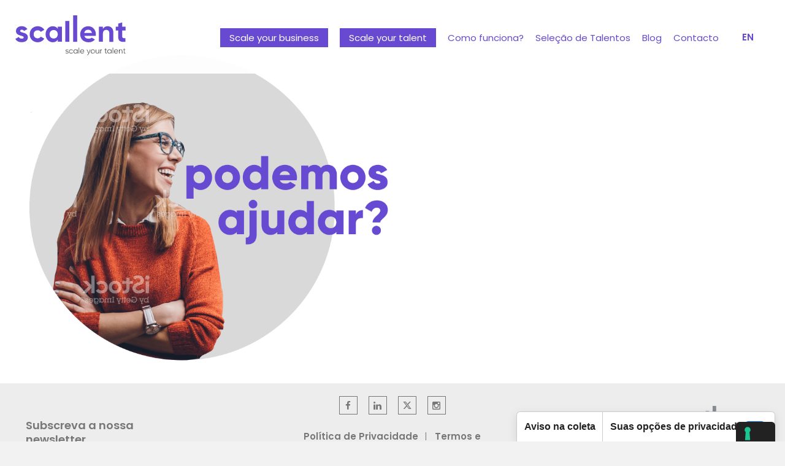

--- FILE ---
content_type: text/css; charset=utf-8
request_url: https://scallent.com/wp-content/themes/JELLYCODE-CHILD/style.css?ver=6.9
body_size: 139431
content:
/*
Theme Name: JELLYCODE - CHILD THEME
Template: JELLYCODE
Description: website template by JellyCode
Author: jellycode.pt
Author URI: http://jellycode.pt/
License: GNU General Public License version 3.0
License URI: http://www.gnu.org/licenses/gpl-3.0.html
Version: 1.0
*/

@import url("../JELLYCODE/style.css");
@import url("form.css");
@import url('//maxcdn.bootstrapcdn.com/font-awesome/4.3.0/css/font-awesome.min.css');
@import url('https://fonts.googleapis.com/css2?family=Poppins:ital,wght@0,300;0,400;0,500;0,600;0,700;0,800;0,900;1,200;1,300;1,400;1,500;1,600;1,800;1,900&display=swap');

p {font-family:"Poppins", sans-serif; font-weight:400; font-size:16px;color:#8f8f8f;}
h1,h2,h3,h4,h5,h6,h7,h8,h9 {font-family:"Poppins",sans-serif;font-weight: 300;}
h1,h2,h3,h4,h5 {font-weight:600;}
h5 {text-transform:none;letter-spacing:0;}
a:focus {outline:none;}
select {font-family:"Poppins",sans-serif!important;}

ol {margin: 0 0 1.5em 17px;}

body {background-color:#f2f2f2;}
.container {max-width:100%;}
.wrap {max-width:100%;}
.entry-header {display:none;}
body.page-two-column:not(.archive) #primary .entry-content {width:100%;}
.page #primary {margin-top: 120px;padding-top: 30px;}

.imagem-font p {
	margin-top: -30px; 
	font-size: 10px;
}

/*Home e Page Template Page Forms*/
.home {overflow-x:hidden;}
.home #masthead {opacity:0;-ms-transition: all 0.3s ease;-moz-transition: all 0.3s ease;-o-transition: all 0.3s ease;-webkit-transition: all 0.3s ease;transition: all 0.3s ease;}
.home header#masthead,
.page-template-page-forms header#masthead {background-color: transparent;position: absolute;z-index: 3;width: 100%;height: 120px;-ms-transition: all 0.3s ease;-moz-transition: all 0.3s ease;-o-transition: all 0.3s ease;-webkit-transition: all 0.3s ease;transition: all 0.3s ease;}
.home header#masthead,
.page-template-page-home header#masthead {background-color: transparent;position: absolute;z-index: 3;width: 100%;height: 120px;-ms-transition: all 0.3s ease;-moz-transition: all 0.3s ease;-o-transition: all 0.3s ease;-webkit-transition: all 0.3s ease;transition: all 0.3s ease;}
.home header#masthead svg,
.page-template-page-forms header#masthead svg {fill:#fff;width:180px;margin-left: 50px;margin-top: 25px;-ms-transition: all 0.3s ease;-moz-transition: all 0.3s ease;-o-transition: all 0.3s ease;-webkit-transition: all 0.3s ease;transition: all 0.3s ease;}
.home header#masthead svg .st0,
.page-template-page-forms header#masthead svg .st0 {fill:#fff;-ms-transition: all 0.3s ease;-moz-transition: all 0.3s ease;-o-transition: all 0.3s ease;-webkit-transition: all 0.3s ease;transition: all 0.3s ease;}
.home header#masthead ul li a,
.page-template-page-forms header#masthead ul li a {font-family:"Poppins",sans-serif;color: #fff!important;position:relative;-ms-transition: all 0.3s ease;-moz-transition: all 0.3s ease;-o-transition: all 0.3s ease;-webkit-transition: all 0.3s ease;transition: all 0.3s ease;}
.home header#masthead ul li a:before,
.page-template-page-forms header#masthead ul li a:before {content: "";position: absolute;width: 100%;height: 3px;bottom: -7px;left: 0;background-color: #fff;visibility: hidden;-webkit-transform: scaleX(0);transform: scaleX(0);-webkit-transition: all 0.3s ease-in-out 0s;transition: all 0.3s ease-in-out 0s;}
.home header#masthead ul li.myAccount a,
.page-template-page-forms header#masthead ul li.myAccount a {padding: 5px 15px 5px 30px;background-color:rgba(255,255,255,.3);color:#674ad1;-ms-transition: all 0.3s ease;-moz-transition: all 0.3s ease;-o-transition: all 0.3s ease;-webkit-transition: all 0.3s ease;transition: all 0.3s ease;}
.home header#masthead ul li.myAccount a:after,
.page-template-page-forms header#masthead ul li.myAccount a:after{content: url(images/login-white.svg);width: 14px;display: inline-block;visibility: visible;-webkit-transform: none;-moz-transform: none;-o-transform: none;-ms-transform: none;transform: none;position: absolute;left: 10px;top: 6px;}
.home header#masthead ul li.myAccount a:hover:before,
.page-template-page-forms header#masthead ul li.myAccount a:hover:before{visibility:hidden!important;}
.home header#masthead ul li.myAccount a:hover,
.page-template-page-forms header#masthead ul li.myAccount a:hover{background-color:rgba(255,255,255,.5);}
.home header#masthead .buttonScale {display:none;}

.page-template-page-forms header#masthead ul li.buttonScale a {background-color:#5c41bf;}

/*Header Geral*/
header#masthead .menuToggle {display: none;}
header#masthead .buttonScale:hover a:before, 
header#masthead .myAccount:hover a:before,
header#masthead .buttonScale.current-menu-item a:before, 
header#masthead .myAccount.current-menu-item a:before {visibility:hidden;}
header#masthead {background-color: #fff;position: absolute;z-index: 3;width: 100%;height: 120px;-ms-transition: all 0.3s ease;-moz-transition: all 0.3s ease;-o-transition: all 0.3s ease;-webkit-transition: all 0.3s ease;transition: all 0.3s ease;}
header#masthead.fixed {position:fixed;top:0;left:0;background-color:rgba(255,255,255,.95);z-index: 100;width: 100%;height: 120px;}
header#masthead ul li a {font-family: "Poppins",sans-serif;color: #674ad1!important;position:relative;-ms-transition: all 0.3s ease;-moz-transition: all 0.3s ease;-o-transition: all 0.3s ease;-webkit-transition: all 0.3s ease;transition: all 0.3s ease;}
header#masthead ul li a:before {content: "";position: absolute;width: 100%;height: 3px;bottom: -7px;left: 0;background-color:#674ad1;visibility: hidden;-webkit-transform: scaleX(0);transform: scaleX(0);-webkit-transition: all 0.3s ease-in-out 0s;transition: all 0.3s ease-in-out 0s;}
header#masthead ul li.myAccount a {padding: 5px 15px 5px 30px;/*background-color:rgba(255,255,255,.3);*/background-color: #f2f2f2;color:#674ad1;-ms-transition: all 0.3s ease;-moz-transition: all 0.3s ease;-o-transition: all 0.3s ease;-webkit-transition: all 0.3s ease;transition: all 0.3s ease;}
header#masthead ul li.myAccount a:after {content: url(images/login.svg);width: 14px;display: inline-block;visibility: visible;-webkit-transform: none;-moz-transform: none;-o-transform: none;-ms-transform: none;transform: none;position: absolute;left: 10px;top: 6px;}
header#masthead ul li.myAccount a:hover:before {visibility:hidden!important;}
header#masthead ul li.myAccount a:hover {/*background-color:rgba(255,255,255,.5);*/}
header#masthead.fixed ul li a:before {content: "";position: absolute;width: 100%;height: 3px;bottom: -7px;left: 0;background-color: #674ad1;visibility: hidden; -webkit-transform: scaleX(0);transform: scaleX(0);-webkit-transition: all 0.3s ease-in-out 0s;transition: all 0.3s ease-in-out 0s;}
header#masthead ul li a:hover:before,
header#masthead.fixed ul li a:hover:before,
header#masthead.fixed ul li.current-menu-item a:before {visibility: visible;-webkit-transform: scaleX(1);transform: scaleX(1);}
header#masthead.fixed svg {fill: rgba(0,0,0,.9);width:180px;margin-left: 50px;margin-top: 25px;}
header#masthead.fixed svg .st0 {fill:#674ad1;}
header#masthead.fixed ul li a {font-family:"Poppins",sans-serif;color:#674ad1!important;}
header#masthead .menu-top-menu-container, header#masthead .menu-top-menu-en-container {float: right;width: 80%;margin-top:50px;}
header#masthead .menu-top-menu-container ul, header#masthead .menu-top-menu-en-container ul  {list-style-type:none;text-align:right;margin-right:50px;}
header#masthead .menu-top-menu-container ul li, header#masthead .menu-top-menu-en-container ul li {display:inline;margin-left:15px;margin-right:15px;}
header#masthead ul li.buttonScale {display:none;}
header#masthead.fixed ul li.buttonScale {display:inline;}
header#masthead.fixed ul li.buttonScale a:before,
header#masthead.fixed ul li.myAccount a:before {content: "";display:none;}
header#masthead.fixed ul li.buttonScale a {padding: 5px 15px;color:#fff!important;background-color:#674ad1;-ms-transition: all 0.3s ease;-moz-transition: all 0.3s ease;-o-transition: all 0.3s ease;-webkit-transition: all 0.3s ease;transition: all 0.3s ease;}
header#masthead.fixed ul li.buttonScale a:hover {opacity:.8;}
header#masthead.fixed ul li.myAccount a {padding: 5px 15px 5px 30px;background-color:#f2f2f2;}
header#masthead.fixed ul li.myAccount a:after {content: url(images/login.svg); width: 14px;/* height: 1px; */display: inline-block;visibility: visible;-webkit-transform: none;-moz-transform: none; -o-transform: none;-ms-transform: none;transform: none;position: absolute;left: 10px;top: 6px;}
header#masthead {background-color:rgba(255,255,255,.95);z-index: 100;width: 100%;height: 120px;}
header#masthead svg {width:180px;margin-left: 50px;margin-top: 25px;-ms-transition: all 0.3s ease;-moz-transition: all 0.3s ease;-o-transition: all 0.3s ease;-webkit-transition: all 0.3s ease;transition: all 0.3s ease;}
header#masthead svg {fill: rgba(0,0,0,.9);width:180px;margin-left: 50px;margin-top: 25px;}
header#masthead svg .st0 {fill:#674ad1;}
header#masthead ul li a {font-family:"Poppins",sans-serif;color:#674ad1!important;}
header#masthead ul li.buttonScale a {}
header#masthead ul li a:before {content: "";position: absolute;width: 100%;height: 3px;bottom: -7px;left: 0;background-color: #674ad1;visibility: hidden;-webkit-transform: scaleX(0);transform: scaleX(0);-webkit-transition: all 0.3s ease-in-out 0s;transition: all 0.3s ease-in-out 0s;}
header#masthead ul li.current-menu-item a:before {visibility: visible;-webkit-transform: scaleX(1);transform: scaleX(1);}
header#masthead ul li a:hover:before {visibility: visible;-webkit-transform: scaleX(1);transform: scaleX(1);}
header#masthead ul li.buttonScale {display:inline;}
header#masthead ul li.myAccount a {padding: 5px 15px 5px 30px;background-color: #f2f2f2;}
header#masthead ul li.myAccount a:after {content: url(images/login.svg);width: 14px;display: inline-block;visibility: visible;-webkit-transform: none;-moz-transform: none;-o-transform: none;-ms-transform: none; transform: none;position: absolute;left: 10px;top: 6px;}
header#masthead ul li.buttonScale a {padding: 5px 15px;color: #fff!important;background-color: #674ad1;-ms-transition: all 0.3s ease;-moz-transition: all 0.3s ease;-o-transition: all 0.3s ease;-webkit-transition: all 0.3s ease;transition: all 0.3s ease;}
header#masthead ul li.buttonScale a:hover,
header#masthead ul li.myAccount a:hover {opacity:.8;}

ul#top-menu {margin-right: 100px !important;}

header#masthead ul#top-menu li.wpml-ls-item {margin: 0;padding: 0;display: block;width: 20px;position: absolute;top: 50px;right: 50px;}
header#masthead ul#top-menu li.wpml-ls-item a {font-weight: 600;}

/*Esconder Idiomas*/
/*.wpml-ls-item {display: none!important;}*/
.wpml-ls-current-language {content: "";
    position: absolute;
    width: 100%;
    height: 3px;
    bottom: -7px;
    left: 0;
    background-color: #fff;
    visibility: hidden;
    -webkit-transform: scaleX(0);
    transform: scaleX(0);
    -webkit-transition: all 0.3s ease-in-out 0s;
    transition: all 0.3s ease-in-out 0s;}

/*Visual Composer*/
.vc_section {margin-left:0!important;margin-right:0!important;padding-left:0!important;padding-right:0!important;}
.vc_row {margin-left:0!important;margin-right:0!important;}
.vc_row-has-fill > .vc_column_container>.vc_column-inner {padding-top:0!important;}

/*HOMEPAGE*/
.custom-header {display: none!important;}

/*Slider Intro*/
#sliderDiagonalMobile {display:none;}
#sliderDiagonal {height:100vh;overflow:hidden;position:Relative;opacity:0;-ms-transition: all 0.3s ease;-moz-transition: all 0.3s ease;-o-transition: all 0.3s ease;-webkit-transition: all 0.3s ease;transition: all 0.3s ease;}
#sliderDiagonal .slide {height: 100vh;width: 68vw;}
#sliderDiagonal .slide img, .teste {min-height: 100vh; height:100vh; max-width:none;-ms-transition:all 0.3s ease;-moz-transition:all 0.3s ease;-o-transition:all 0.3s ease;-webkit-transition:all 0.3s ease;}
#sliderDiagonal .slide:hover img {min-height: 103vh; height:103vh; max-width:none;}
#sliderDiagonal .slideClient {position:absolute;left:0;top:0;/*overflow:hidden;*/}
#sliderDiagonal .slideClient img {position:absolute;left:0;top:0;}
#sliderDiagonal .slideFreelancer {position:absolute;right:0;top:0;/*overflow:hidden;*/}
#sliderDiagonal .slideFreelancer img {position:absolute;right:0;top:0;}
#sliderDiagonal .slideFreelancer .freelancer {-webkit-clip-path: polygon(54% 0, 100% 0%, 100% 100%, 34% 100%);clip-path: polygon(54% 0, 100% 0%, 100% 100%, 34% 100%);-ms-transition: all 0.3s ease; -moz-transition: all 0.3s ease;-o-transition: all 0.3s ease;-webkit-transition: all 0.3s ease;transition: all 0.3s ease;}
#sliderDiagonal .slideFreelancer:hover .freelancer {opacity:1;-webkit-clip-path: polygon(44% 0, 100% 0%, 100% 100%, 25% 100%);clip-path: polygon(44% 0, 100% 0%, 100% 100%, 25% 100%);}
#sliderDiagonal .slideFreelancer.hover .freelancer {opacity:1;-webkit-clip-path: polygon(65% 0, 100% 0%, 100% 100%, 45% 100%);clip-path:polygon(65% 0, 100% 0%, 100% 100%, 45% 100%);}
#sliderDiagonal .slideFreelancer .callToAction,
#sliderDiagonal .slideClient .callToAction {-ms-transition: all 0.3s ease;-moz-transition: all 0.3s ease;-o-transition: all 0.3s ease;-webkit-transition: all 0.3s ease;transition: all 0.3s ease;}
#sliderDiagonal .slideClient .client {-webkit-clip-path: polygon(0 0, 100% 0%, 100% 100%, 0 100%);clip-path: polygon(0 0, 100% 0%, 100% 100%, 0 100%);}
#sliderDiagonal .slideFreelancer.hover .callToAction,
#sliderDiagonal .slideClient.hover .callToAction {opacity:.2;}
#sliderDiagonal .slideClient .callToAction {position: absolute;bottom: 25%;left: 15%;text-align:center;width: 39%;}
#sliderDiagonal .slideFreelancer .callToAction {position: absolute;bottom: 25%;right: 17%;text-align:center;width:39%;}
#sliderDiagonal .callToAction p {color: #fff;font-weight: 300; margin-bottom: 35px;}
#sliderDiagonal .callToAction h3 {color: #fff!important;font-weight: 600;font-size: 35px;margin-bottom: 25px;}
#sliderDiagonal .callToAction .button {font-family:"Poppins",sans-serif;border: 1px solid #fff!important; width: auto!important;text-align: center;text-transform: lowercase;/*font-size: 15px;*/ font-size: 21px;display: inline-block; margin: 0 auto;color: #fff;padding: 5px 15px; font-weight: 600;-ms-transition: all 0.3s ease;-moz-transition: all 0.3s ease;-o-transition: all 0.3s ease;-webkit-transition: all 0.3s ease;transition: all 0.3s ease;}
#sliderDiagonal .callToAction .button:hover {background-color:#fff!important;color:#674ad1!important;}
#sliderDiagonal .slideFreelancer .button {right:35%;}
#sliderDiagonal div.mouse {width:100%;position: absolute;bottom:80px;left:0;}
#sliderDiagonal #section10 a {padding-top: 60px;}
#sliderDiagonal #section10 a span {position: absolute;top: 0;left: 50%;width: 30px;height: 50px;margin-left: -15px;border: 2px solid #fff;border-radius: 50px; box-sizing: border-box;}
#section10 a span::before {position: absolute;top: 10px;left: 50%; content: '';width: 6px; height: 6px;margin-left: -3px;background-color: #fff;border-radius: 100%; -webkit-animation: sdb10 2s infinite; animation: sdb10 2s infinite;box-sizing: border-box;}
@-webkit-keyframes sdb10 {
  0% {
    -webkit-transform: translate(0, 0);
	transform: translate(0, 0);
    opacity: 0;
  }
  40% {
    opacity: 1;
  }
  80% {
    -webkit-transform: translate(0, 20px);
	transform: translate(0, 0);
    opacity: 0;
  }
  100% {
    opacity: 0;
  }
}
@keyframes sdb10 {
  0% {
    transform: translate(0, 0);
    opacity: 0;
  }
  40% {
    opacity: 1;
  }
  80% {
    transform: translate(0, 20px);
    opacity: 0;
  }
  100% {
    opacity: 0;
  }
}

/*Como Funciona Home + Porque Funciona */
div#areasAtuacao {padding-bottom: 100px;
    padding-top: 100px;}
div#areasAtuacao img {text-align: center;margin:0 auto;margin-bottom:15px;}
div#areasAtuacao .ult-content-box-container {
    margin: 40px!important;
    background-color: rgba(73,53,175,0.3);
    text-align: center;
    /* padding-top: 40px; */
    /* padding-bottom: 40px; */
    color: #fff!important;
    height: 300px!important;
    padding-top: 40px;
}
div#areasAtuacao .ult-content-box-container p {color:#fff!important;font-weight:300;}
div#areasAtuacao h2.vc_custom_heading {
    position: absolute;
    top: -90px;
    font-size: 172px;
    color: rgba(255,255,255,.05);
    margin: 0 auto;
    transform: translateX(-50%);
    left: 50%;
    width: 100%;
    text-align: center!important;
}
div#areasAtuacao .buttons {margin-top: 65px;text-align: center;}
div#areasAtuacao a {font-family:"Poppins",sans-serif;font-size:18px;margin-right:25px;}
div#areasAtuacao a:hover {color:#674ad1;}

div#areasAtuacao .development img {
    width: 100px!important;
}
div#areasAtuacao .marketing img {
	width:78px!important;
}
div#areasAtuacao .design img {
	width:60px!important;
}
div#areasAtuacao .multimedia img {
	width:72px!important;
}
#areasAtuacao h3 span {
    font-size: 20px;
}

.intro {max-width: 100%;width: 100%;margin: 0!important;}
.intro .wrapperComoFunciona p {max-width:200px;margin: 0 auto;}
.colunaTabs h1 {margin-left:25px;}
.tabs {max-width:100%;margin:0 auto;}
.tabs {padding-top: 20px;}
.tabs .vc_tta-tabs-container {margin-left: 25px!important;}
.tabs .vc_tta-panels-container {background-color: rgba(255,255,255,.8);margin-left:25px!important;margin-right:25px;-webkit-box-shadow: 0px 0px 59px -15px rgba(0,0,0,0.25);-moz-box-shadow: 0px 0px 59px -15px rgba(0,0,0,0.25);box-shadow: 0px 0px 59px -15px rgba(0,0,0,0.25);}
.tabs span.vc_tta-title-text, .titleProgress {font-family:"Poppins",sans-serif;font-size:21px;font-weight:400;color: #cfcfcf;}
.tabs .titleFooter {font-family:"Poppins",sans-serif;font-size:17px;font-weight:400;color: #674ad1;margin-bottom:10px;}
.tabs li.vc_tta-tab {margin:0!important;}
.tabs li.vc_tta-tab a {background-color:transparent!important;border-color:transparent!important;}
.tabs li.vc_tta-tab.vc_active {border:transparent!important;background-color:#fff!important;background:#fff!important;}
.tabs li.vc_tta-tab.vc_active a {background-color: rgba(255,255,255,1)!important;-webkit-box-shadow: 0px 0px 59px -15px rgba(0,0,0,0.25)!important;-moz-box-shadow: 0px 0px 59px -15px rgba(0,0,0,0.25)!important;box-shadow: 0px 0px 59px -15px rgba(0,0,0,0.25)!important;}
.tabs li.vc_tta-tab.vc_active a span, .titleProgress {color:#674ad1;}
.tabs li.vc_tta-tab a {}
.tabs li.vc_tta-tab a span {-ms-transition: all 0.3s ease;-moz-transition: all 0.3s ease;-o-transition: all 0.3s ease;-webkit-transition: all 0.3s ease;transition: all 0.3s ease;}
.tabs li.vc_tta-tab:hover a span {color:#674ad1;}
.tabs li.vc_tta-tab.vc_active:hover a span {opacity:1;}
.tabs .vc_tta-tabs-list {overflow-x:visible;}
.tabs .vc_tta-panel-body {padding: 40px 60px 20px 60px!important;}
.tabs a {color:#585858;-ms-transition: all 0.3s ease;-moz-transition: all 0.3s ease;-o-transition: all 0.3s ease;-webkit-transition: all 0.3s ease;transition: all 0.3s ease;}
.tabs a:hover {color:#674ad1;}
.wpb-js-composer .vc_tta.vc_general .vc_tta-panel.vc_active .vc_tta-panel-body {overflow:visible;background-color: #fff!important;}
.list {margin-left: 0;position: relative!important;display: inline-block;float: left;width: 47%;margin-right:6%;margin-bottom:0!important;}
.list:nth-child(2) {margin-right:0;}
.intro {position:relative;display:block;}
.intro .claim p {font-family: "Poppins",sans-serif!important;font-weight: 300;font-size: 26px!important;line-height: 45px!important;max-width: 60%;margin: 0 auto;}
.intro .claim p {
    font-family: "Poppins",sans-serif!important;
    font-weight: 300;
    font-size: 24px!important;
    line-height: 45px!important;
    max-width: 47%;
    margin: 0 auto;
}
h2.listTitle {/* margin-left: 55%; */}
.intro .comoFuncionaTitle {
    position: absolute;
    top: -60px;
    transform: translateX(-50%);
    left: 50%;
    width: 100%;
}
.intro .video {
    position: relative;
    z-index: 2;
}
.intro .comoFuncionaTitlevideoUp {
    position: relative;
    top: -53px;
    transform: translateX(-50%);
    left: 50%;
    width: 100%;
    margin: -115px;
    z-index: 0;
    margin-left: auto;
    margin-right: auto;
}
h2.vc_custom_heading.porqueFuncionaTitle {
    position: absolute;
    left: -220px;
    top: 10px;
}
.list ul, .list-footer ul {list-style-type:none;}
.list ul li, .list-footer ul li {text-indent: 0;
    font-size: 15px;
    font-weight: 300;
    color: #585858;
    margin-bottom: 19px;
    line-height: 24px;
    margin-right: 15px!important;
    font-family: "Poppins",sans-serif;}
.list ul li:before, .list-footer ul li:before {content: url(images/icon-check.svg);
    /* display: inline-block; */
    width: 21px;
    height: auto;
    float: left;
    margin-right: 0px;
    position: absolute;
    margin-left: -35px;}
.list-footer ul li {float:left;margin-right:55px!important;}
.list-footer {width: 100%;float: none;clear: both;border-top: 2px solid #f2f2f2;;margin-top:15px;display:inline-block;padding-top:15px;}
.tabs li.vc_tta-tab.vc_active a span {color: #674ad1;}
.button-Tabs {position:absolute;right:40px;bottom:20px;bottom: -30px;}
.button-Tabs a {color: #fff!important;background-color: #6D48D3!important;font-family: "Poppins",sans-serif!important;font-size: 20px!important;}
.button-Tabs2 {position:;right:40px;bottom:20px;bottom: -30px;}
.button-Tabs2 a {color: #fff!important;background-color: #6D48D3!important;font-family: "Poppins",sans-serif!important;font-size: 20px!important;}
.circle {position:relative;text-align:center;background-color: #674ad1;border-radius: 100%;width: 220px;height: 220px;margin: auto;}
.circle h5 {font-weight:400;margin-bottom:0;font-size:15px!important;}
.circle  .ult-content-box {position:absolute;top:50%;left:50%;-ms-transform:translate(-50%,-50%);-moz-transform:translate(-50%,-50%);-o-transform:translate(-50%,-50%);-webkit-transform:translate(-50%,-50%);transform:translate(-50%,-50%);}

#wrapperComoFunciona .ult-content-box {position:absolute;top:50%;left:50%;-ms-transform:translate(-50%,-50%);-moz-transform:translate(-50%,-50%);-webkit-transform:translate(-50%,-50%);-o-transform:translate(-50%,-50%);transform:translate(-50%,-50%);}
.wrapperComoFunciona {margin:0 auto!important;width:77%;}
.wrapperComoFunciona:before {content:"";width:70%;height:3px;position:absolute;-ms-transform:translateX(-50%);-moz-transform:translateX(-50%);-o-transform:translateX(-50%);-webkit-transform:translateX(-50%);transform:translateX(-50%);left:50%;top:120px;display:inline-block;background: rgba(103,74,209,1);background: -moz-linear-gradient(left, rgba(103,74,209,1) 0%, rgba(149,129,230,1) 19%, rgba(182,163,249,1) 51%, rgba(149,129,230,1) 83%, rgba(103,74,209,1) 100%);background: -webkit-gradient(left top, right top, color-stop(0%, rgba(103,74,209,1)), color-stop(19%, rgba(149,129,230,1)), color-stop(51%, rgba(182,163,249,1)), color-stop(83%, rgba(149,129,230,1)), color-stop(100%, rgba(103,74,209,1)));background: -webkit-linear-gradient(left, rgba(103,74,209,1) 0%, rgba(149,129,230,1) 19%, rgba(182,163,249,1) 51%, rgba(149,129,230,1) 83%, rgba(103,74,209,1) 100%);background: -o-linear-gradient(left, rgba(103,74,209,1) 0%, rgba(149,129,230,1) 19%, rgba(182,163,249,1) 51%, rgba(149,129,230,1) 83%, rgba(103,74,209,1) 100%);background: -ms-linear-gradient(left, rgba(103,74,209,1) 0%, rgba(149,129,230,1) 19%, rgba(182,163,249,1) 51%, rgba(149,129,230,1) 83%, rgba(103,74,209,1) 100%);background: linear-gradient(to right, rgba(103,74,209,1) 0%, rgba(149,129,230,1) 19%, rgba(182,163,249,1) 51%, rgba(149,129,230,1) 83%, rgba(103,74,209,1) 100%);filter: progid:DXImageTransform.Microsoft.gradient( startColorstr='#674ad1', endColorstr='#674ad1', GradientType=1 );}
.projeto img.icon {margin-left: 6px;width: 56px!important;height: 65px;}
.selecao img.icon {width: 83px!important;height: 65px;}
.desenvolvimento img.icon {width: 76px!important;height: 65px;}
.entrega img.icon {width: 120px!important;height: 65px;}
.vantagens {}
.vantagens p {color:#fff;}
.vantagens h4 {color:#fff;}
.right {position: absolute;top: 13%;right: 21%;margin-left:55%;}
.left {position: absolute;top: 13%;left: 21%;}
.vantagens.left p {text-align:right;}
.vantagens.left h4 {text-align:right;}
#modeloNegocio .vc_column_container > .vc_column-inner {padding-left:0!important;padding-right:0!important;}

#vantagens .imagem {
    width: 42%;
    float: left;
    margin-right: 2%!important;
}
#vantagens .imagem .wpb_single_image {margin-bottom:0!important;}
#vantagens .imagem img {padding-top:50px;padding-bottom: 95px;}
#vantagens .titulo {
    width: 50%;
    float: left;
	margin-top:90px;
}
/*#vantagens h2 {
	float:left;
	width:50%;
}*/
h1.vc_custom_heading.tabs {
    position: absolute;
    /* left: 15px!important; */
    margin-left: 135px!important;
}

#vantagens .tabs {
    width: 50%;
    /*float: left;*/
	margin-left:50%;
}
#vantagens .vc_tta-tabs-container {
    width: 100%;
	margin-top:80px;
}
ul.vc_tta-tabs-list {
    margin-top: 70px!important;
}

/*Preço Homepage*/
.mainTitle {position: absolute;right: 130px;top: -65px;line-height:155px!important;}
.progress {width:100%;position:relative;}
.bar {height:80px;}
.one {left:-25%;width:25%;background-color:#674ad1;position:absolute;-webkit-box-shadow: 0px 0px 49px 0px rgba(0,0,0,0.15);-moz-box-shadow: 0px 0px 49px 0px rgba(0,0,0,0.15);box-shadow: 0px 0px 49px 0px rgba(0,0,0,0.15);-ms-transition: all 0.5s ease;-moz-transition: all 0.5s ease;-o-transition: all 0.5s ease;-webkit-transition: all 0.5s ease;transition: all 0.5s ease;}
.one img, .two img, .three img {width: 90px;height: 45px;position: absolute;top: 50%;left: 50%;-ms-transform: translate(-50%,-50%);-moz-transform: translate(-50%,-50%);-o-transform: translate(-50%,-50%);-webkit-transform: translate(-50%,-50%);transform: translate(-50%,-50%);}
.two img {width: 90px;height: 45px;position: absolute;top: 50%;-ms-transform: translateY(-50%);-moz-transform: translateY(-50%);-o-transform: translateY(-50%);-webkit-transform: translateY(-50%); transform: translateY(-50%);}
.three img {width: 90px;height: 55px;position: absolute;top: 50%;-ms-transform: translateY(-50%);-moz-transform: translateY(-50%);-o-transform: translateY(-50%);-webkit-transform: translateY(-50%);transform: translateY(-50%);}
.two img {right: 8%;left: unset;}
.three img {right: 5.7%;left: unset;}
.two {left:-35%;width:35%;background-color:#7e6bdd;position:absolute;-webkit-box-shadow: 0px 0px 49px 0px rgba(0,0,0,0.15);-moz-box-shadow: 0px 0px 49px 0px rgba(0,0,0,0.15);box-shadow: 0px 0px 49px 0px rgba(0,0,0,0.15);-ms-transition: all 0.7s ease;-moz-transition: all 0.7s ease;-o-transition: all 0.7s ease;-webkit-transition: all 0.7s ease;transition: all 0.7s ease;}
.three {left:-45%;width:45%;background-color:#9185e8;background-color:#aca6f4;position:absolute;-webkit-box-shadow: 0px 0px 49px 0px rgba(0,0,0,0.15);-moz-box-shadow: 0px 0px 49px 0px rgba(0,0,0,0.15);box-shadow: 0px 0px 49px 0px rgba(0,0,0,0.15);-ms-transition: all 0.9s ease;-moz-transition: all 0.9s ease;-o-transition: all 0.9s ease;-webkit-transition: all 0.9s ease;transition: all 0.9s ease;}
.textProgress p {margin-bottom:5px;}
.first .textProgress p,
.second .textProgress p,
.third .textProgress p {margin-left:-50%;-ms-transition:all 0.9s ease;-moz-transition:all 0.9s ease;-o-transition:all 0.9s ease;-webkit-transition:all 0.9s ease;transition:all 0.9s ease;}
.first .textProgress p.active {margin-left:35%;}
.second .textProgress p.active {margin-left:45%;}
.third .textProgress p.active {margin-left:55%;}
.second .one img, .third .one img, .third .two img {opacity:.3;}
.second .one {box-shadow:none!important;}
.third .one {box-shadow:none!important;}
.third .two {box-shadow:none!important;}
#modeloNegocio .first.active .one, #modeloNegocio .second.active .one, #modeloNegocio .second.active .two,
#modeloNegocio .third.active .one, #modeloNegocio .third.active .two, #modeloNegocio .third.active .three {left:0;}
#modeloNegocio p {font-weight:300!important;}

/*Pagamento Protegido*/
#pagamento-protegido {
    max-width: 100%;
    margin: 0 auto!important;
    /* background-color: #fff; */
    margin-top: 50px!important;
    margin-bottom: 110px!important;
}
#pagamento-protegido p {
    font-family: "Poppins",sans-serif;
    font-size: 21px;
    font-weight: 300;
    width: 850px;
    padding: 60px 60px 50px 60px;
    background-color: #fff;
    margin: 0 auto!important;
    -webkit-box-shadow: 0px 0px 49px 0px rgba(0,0,0,0.05);
    -moz-box-shadow: 0px 0px 49px 0px rgba(0,0,0,0.05);
    box-shadow: 0px 0px 49px 0px rgba(0,0,0,0.05);
    -ms-transition: all 0.9s ease;
    -moz-transition: all 0.9s ease;
    -o-transition: all 0.9s ease;
    -webkit-transition: all 0.9s ease;
    transition: all 0.9s ease;
}
#pagamento-protegido p:before {content: url(images/pagamento-protegido.svg);
    width: 80px;
   height: 135px;
    display: inline-block;
    /* position: absolute; */
    /* top: 50%; */
    /* transform: translateY(-50%); */
    /* left: 0; */
    float: left;
    margin-right: 50px;
    top: 50%;
    margin-top: 30px;}
#pagamento-protegido strong {color:#474d54;margin-bottom: 15px!important;display:block;}


/*FOOTER*/
footer {margin-top: 0!important;padding-top:20px!important;padding-bottom:20px!important;max-width:100%;font-family:"Poppins",sans-serif!important;/*background-color:#674ad1*/background-color:#ededed;color:#fff!important;font-size:12px;}
.site-footer{line-height:normal;}
.site-footer .wrap {padding-top:0;padding-bottom:0;}
footer {color:#777777!important;}
.social ul {
    text-align: center;
    margin-left: 0;
}
footer .widget {padding-bottom:0;}
footer .menu ul li a {color:#674ad1;-ms-transition: all 0.3s ease;-moz-transition: all 0.3s ease;-o-transition: all 0.3s ease;-webkit-transition: all 0.3s ease;transition: all 0.3s ease;}
footer .menu ul li a:hover {color:#674ad1;opacity:.8;}
.social ul li a {border: 1px solid #777777;width: 30px;height: 30px;position: relative;-ms-transition: all 0.3s ease;-moz-transition: all 0.3s ease;-o-transition: all 0.3s ease;-webkit-transition: all 0.3s ease;transition: all 0.3s ease;}
/*.social ul li:hover a {border: 1px solid #674ad1;background-color:#674ad1;}*/
.socialbtns, .socialbtns ul, .socialbtns li {margin: 0;padding: 5px;}
.socialbtns li {list-style: none outside none;display: inline-block;}
.socialbtns .fa {width: 40px;height: 28px;color: #000;background-color: #FFF;border: 1px solid #000;padding-top: 12px;-moz-border-radius: 22px;-webkit-border-radius: 22px;-o-border-radius: 22px;border-radius: 22px;}
.socialbtns .fa:hover {color: #FFF;background-color: #000;border: 1px solid #000;}
.widget_text ul {list-style-type:none;}
.widget_text ul li {text-decoration:none;}
.widget_text ul li:last-child {padding-right:0;}
.widget ul {margin-top:15px;}
.widget ul li {margin-top:0!important;border-bottom: 0px;border-top: 0px;padding: 0px;display: inline;box-shadow:unset;}
.widget ul li a {box-shadow:unset;color:#777777!important;-ms-transition: all 0.3s ease;-moz-transition: all 0.3s ease;-o-transition: all 0.3s ease;-webkit-transition: all 0.3s ease;transition: all 0.3s ease;}
.widget ul li a:hover {box-shadow:unset;color:#674ad1!important;}
footer .column {width: calc(100% / 3);display: inline-block;float: left;font-size: 13px;}
footer .news {padding-top: 12px;}
footer .copyrights {text-align: center;}
footer .scallent {padding-top: 16px;}
.site-footer .widget-column.footer-widget-1 {width:100%;}
footer .menu ul li a {font-size:13px;}
footer .menu ul li {display:inline;}
.site-footer .widget-column.footer-widget-2 {float:left!important;}
.fa-facebook:before, .fa-instagram:before, .fa-linkedin:before, .fa-twitter:before {color:#777777;position:absolute;top: 50%;left: 50%;-ms-transform: translate(-50%,-50%);-moz-transform: translate(-50%,-50%);-o-transform: translate(-50%,-50%);-webkit-transform: translate(-50%,-50%);transform: translate(-50%,-50%);}
.fa-facebook:hover:before, .fa-instagram:hover:before, .fa-linkedin:hover:before, .fa-twitter:hover:before {color:#ffffff!important;}
.x-twitter-icon svg {position: absolute;top: 50%;left: 50%;-ms-transform: translate(-50%,-50%);-moz-transform: translate(-50%,-50%);-o-transform: translate(-50%,-50%);-webkit-transform: translate(-50%,-50%);transform: translate(-50%,-50%);fill: #777777;}
li.x-twitter:hover .x-twitter-icon svg {fill: #fff !important;} 
.copyrights ul li a {font-size:15px;font-weight:600;}
.copyrights ul li a:after {content:"|";padding:10px;font-weight:300!important;}
.copyrights ul li:last-child a:after {content:"";display:none;}
.newsletter input {border:0px; border-radius:0;}
footer .gform_wrapper form {
    text-align: left;
    max-width: 50%;
	margin: 0!important;}
footer form {position:relative;}
footer #gform_wrapper_7 h3.gform_title {color: #fff;}
form.newsletter input {border-radius:0;background-color:transparent!important;border:1px solid #777777;height:40px;padding-left: 15px!important;}
footer .gform_wrapper .gform_footer input[type=text] {border:1px solid #674ad1;}
form.newsletter input::-webkit-input-placeholder { /* Chrome/Opera/Safari */color: #777777;opacity:.3;}
form.newsletter input::-moz-placeholder { /* Firefox 19+ */color: #777777;opacity:.3;}
form.newsletter input:-ms-input-placeholder { /* IE 10+ */color: #777777;opacity:.3;}
form.newsletter input:-moz-placeholder { /* Firefox 18- */color: #777777;opacity:.3;} 
form.newsletter h3.gform_title {font-weight: 400;color:#777777;margin-top: 0;margin-bottom: 0;}
footer .gform_wrapper {margin-top:0!important;margin-bottom:0!important;}
footer .gform_wrapper .gform_footer input[type=image] {background-color: #674ad1!important;cursor: pointer;position: absolute;top: -40px;width: 40px!important;height: 40px!important;-ms-transform: rotate(-90deg);-moz-transform: rotate(-90deg);-webkit-transform: rotate(-90deg);-o-transform: rotate(-90deg);transform: rotate(-90deg);right: 0; padding: 15px 5px!important;-ms-transition:all 0.3s ease;-moz-transition:all 0.3s ease;-o-transition:all 0.3s ease;-webkit-transition:all 0.3s ease;transition:all 0.3s ease;}
footer .gform_wrapper .gform_footer input[type=image]:hover {background-color: #8568ed!important;}
footer .gform_wrapper .field_description_below .gfield_description {color:#674ad1!important;padding-top:10px!important;}
footer .gform_wrapper .top_label div.ginput_container {width: 100%;margin-top: 0px!important;}
footer .gform_wrapper .gform_footer {position: absolute;clear: both;width: 100%;bottom: 0;margin-top: 0;padding: 0;}
footer .gform_wrapper span.gform_description {display:none;}
footer .gform_wrapper ul.gform_fields li.gfield {margin-top:0;}
footer .site-footer .widget-column,
.site-footer .widget-column.footer-widget-2 {float: none!important;width:100%!important;}
footer .social .widget_custom_html ul {margin-top:0!important;}
footer .social .widget_custom_html ul li a:after {display:none;}
footer .social .widget_custom_html ul li a {font-weight:300!important;}
footer .social .widget_custom_html ul li {padding-right:15px;}
footer .social .widget_custom_html ul li:last-child {padding-right:0;}
footer .social .widget_custom_html ul li a:hover {border: 1px solid #674ad1;background-color:#674ad1;}
footer ul#menu-footer-menu {margin-top:0!important;}
footer ul#menu-footer-menu li a, footer ul#menu-footer-menu-en li a {border:0px!important;}
footer ul#menu-footer-menu li:hover, footer ul#menu-footer-menu-en li:hover {background-color:transparent!important;}
footer ul#menu-footer-menu li:hover a:after {content:"|";color:#777777!important;font-weight:300!important;}
footer input[type="text"]:focus {border-color:#674ad1!important;}
footer .gform_wrapper .gform_heading {margin-bottom:0!important;}
footer .gform_wrapper div.validation_error {display:none!important;}
footer .gform_wrapper li.gfield_error input:not([type=radio]):not([type=checkbox]):not([type=submit]):not([type=button]):not([type=image]):not([type=file]), 
footer .gform_wrapper li.gfield_error textarea {
    border: 1px solid #674ad1!important;
}
footer .gfield_description.validation_message {
    position: absolute;
	top: 20px;
color:#674ad1!important;}
footer .purple {display:none;}

/*COMO FUNCIONA*/

/*Navegação*/
nav#mainNav {position:fixed;z-index:99;left:50px;top:50%;-ms-transform:translateY(-50%);-moz-transform:translateY(-50%);-o-transform:translateY(-50%);-webkit-transform:translateY(-50%);transform:translateY(-50%);}
.navigation__link {
    position:relative;
    float: none!important;
    clear: both!important;
    display: block!important;
    -ms-transition: all 0.3s ease;
     -moz-transition: all 0.3s ease;
    -o-transition: all 0.3s ease;
    -webkit-transition: all 0.3s ease;
    transition: all 0.3s ease;
}
.navigation__link:before {
    background-color: #674ad1;
    border-radius: 100%;
    width: 70px;
    height:70px;
    margin: auto;
    display: block;
    content: "";
    float: left;
    margin-bottom:20px;
    margin-right:20px;
    margin-left:0;
    -ms-transition: all 0.3s ease;
     -moz-transition: all 0.3s ease;
    -o-transition: all 0.3s ease;
    -webkit-transition: all 0.3s ease;
    transition: all 0.3s ease;
}
.navigation__link.active:before {background-color: #674ad1;
    border-radius: 100%;
    width: 70px;
    height:70px;
    margin: auto;
    display: block;
    content: "";
    float: left;
    margin-right:20px;
    margin-bottom:20px;
margin-left:20px;}
.navigation__link:last-child:before {background-color: #674ad1;
    border-radius: 100%;
    width: 70px;
    height:70px;
    margin: auto;
    display: block;
    content: "";
    float: left;
    margin-right:20px;
    margin-bottom:0px;}
.navigation__link span {opacity:0;font-weight:600; color:#674ad1;font-family:"Poppins",sans-serif;line-height:70px;-ms-transition: all 0.3s ease; -o-transition: all .3s ease;-moz-transition: all 0.3s ease;-webkit-transition: all 0.3s ease;transition: all 0.3s ease;}
.navigation__link.active span,
.navigation__link:hover span {opacity:1;}
.projeto.navigation__link:after {content: url(images/icon_projeto.svg);
    width: 35px;
    height: 20px;
    display: inline-block;
    position: absolute;
    top: 16px;
    left: 19px;
    z-index: 3;
-ms-transition: all 0.3s ease;
     -moz-transition: all 0.3s ease;
    -o-transition: all 0.3s ease;
    -webkit-transition: all 0.3s ease;
    transition: all 0.3s ease;}
.projeto.navigation__link.active:after {content: url(images/icon_projeto.svg);
    width: 35px;
    height: 20px;
    display: inline-block;
    position: absolute;
    top: 14px;
    left: 39px;
    z-index: 3;}
.selecao.navigation__link:after {content: url(images/icon_selecao.svg);
    width: 46px;
    height: 29px;
    display: inline-block;
    position: absolute;
    top: 18px;
    left: 12px;
    z-index: 3;
-ms-transition: all 0.3s ease;
     -moz-transition: all 0.3s ease;
    -o-transition: all 0.3s ease;
    -webkit-transition: all 0.3s ease;
    transition: all 0.3s ease;}
.selecao.navigation__link.active:after {content: url(images/icon_selecao.svg);
    width: 46px;
    height: 29px;
    display: inline-block;
    position: absolute;
    top: 18px;
    left: 32px;
    z-index: 3;}
.desenvolvimento.navigation__link:after {content: url(images/icon_desenvolvimento.svg);
    width: 41px;
    height: 29px;
    display: inline-block;
    position: absolute;
    top: 18px;
    left: 15px;
    z-index: 3;
-ms-transition: all 0.3s ease;
     -moz-transition: all 0.3s ease;
    -o-transition: all 0.3s ease;
    -webkit-transition: all 0.3s ease;
    transition: all 0.3s ease;}
.desenvolvimento.navigation__link.active:after {content: url(images/icon_desenvolvimento.svg);
    width: 41px;
    height: 29px;
    display: inline-block;
    position: absolute;
    top: 18px;
    left: 35px;
    z-index: 3;}
.entrega.navigation__link:after {content: url(images/icon_entrega.svg);
    width: 33px;
    height: 29px;
    display: inline-block;
    position: absolute;
    top: 16px;
    left: 20px;
    z-index: 3;
-ms-transition: all 0.3s ease;
     -moz-transition: all 0.3s ease;
    -o-transition: all 0.3s ease;
    -webkit-transition: all 0.3s ease;
    transition: all 0.3s ease;}
.entrega.navigation__link.active:after {content: url(images/icon_entrega.svg);
    width: 33px;
    height: 29px;
    display: inline-block;
    position: absolute;
    top: 16px;
    left: 40px;
    z-index: 3;}



.page #content {background-color:#f2f2f2!important;padding-top:0;padding-bottom:0;}
.page:not(.home) #content {padding-bottom:0;}


/*FULLPAGE - PROCESSO SELEÇÃO*/
.number {
    font-size: 35px;
    color: #674ad1;
    text-align: center;
    width: 70px;
    height: 70px;
    border: 3px solid #674ad1;
    border-radius: 100%;
    line-height: 63px;
    font-family: "Poppins",sans-serif;
    font-weight: 600;
    margin: 0 auto;}
.number.first:before {
    content: "";
    position: absolute;
    width: 3px;
    height: 30px;
    top: 70px;
    transform: translateX(-50%);
    left: 50%;
	background: rgba(103,74,209,1);
background: -moz-linear-gradient(top, rgba(103,74,209,1) 0%, rgba(183,171,228,1) 42%, rgba(242,242,242,1) 73%);
background: -webkit-gradient(left top, left bottom, color-stop(0%, rgba(103,74,209,1)), color-stop(42%, rgba(183,171,228,1)), color-stop(73%, rgba(242,242,242,1)));
background: -webkit-linear-gradient(top, rgba(103,74,209,1) 0%, rgba(183,171,228,1) 42%, rgba(242,242,242,1) 73%);
background: -o-linear-gradient(top, rgba(103,74,209,1) 0%, rgba(183,171,228,1) 42%, rgba(242,242,242,1) 73%);
background: -ms-linear-gradient(top, rgba(103,74,209,1) 0%, rgba(183,171,228,1) 42%, rgba(242,242,242,1) 73%);
background: linear-gradient(to bottom, rgba(103,74,209,1) 0%, rgba(183,171,228,1) 42%, rgba(242,242,242,1) 73%);
filter: progid:DXImageTransform.Microsoft.gradient( startColorstr='#674ad1', endColorstr='#f2f2f2', GradientType=0 );
}
.number.middle:before {content: "";
    position: absolute;
    width: 3px;
    height: 30px;
    top: 70px;
    transform: translateX(-50%);
    left: 50%;
	background: rgba(103, 74, 209,1);
background: -moz-linear-gradient(top, rgba(103, 74, 209,1) 0%, rgba(183,171,228,1) 42%, rgba(242,242,242,1) 73%);
background: -webkit-gradient(left top, left bottom, color-stop(0%, rgba(103, 74, 209,1)), color-stop(42%, rgba(183,171,228,1)), color-stop(73%, rgba(242,242,242,1)));
background: -webkit-linear-gradient(top, rgba(103, 74, 209,1) 0%, rgba(183,171,228,1) 42%, rgba(242,242,242,1) 73%);
background: -o-linear-gradient(top, rgba(103, 74, 209,1) 0%, rgba(183,171,228,1) 42%, rgba(242,242,242,1) 73%);
background: -ms-linear-gradient(top, rgba(103, 74, 209,1) 0%, rgba(183,171,228,1) 42%, rgba(242,242,242,1) 73%);
background: linear-gradient(to bottom, rgba(103, 74, 209,1) 0%, rgba(183,171,228,1) 42%, rgba(242,242,242,1) 73%);
filter: progid:DXImageTransform.Microsoft.gradient( startColorstr='#674ad1', endColorstr='#f2f2f2', GradientType=0 );}
.number.middle:after {content: "";
    position: absolute;
    width: 3px;
    height: 30px;
    top: -30px;
    transform: translateX(-50%) rotate(180deg);
    left: 50%;
	background: rgba(103, 74, 209,1);
background: -moz-linear-gradient(top, rgba(1103, 74, 209,1) 0%, rgba(183,171,228,1) 42%, rgba(242,242,242,1) 73%);
background: -webkit-gradient(left top, left bottom, color-stop(0%, rgba(103, 74, 209,1)), color-stop(42%, rgba(183,171,228,1)), color-stop(73%, rgba(242,242,242,1)));
background: -webkit-linear-gradient(top, rgba(103, 74, 209,1) 0%, rgba(183,171,228,1) 42%, rgba(242,242,242,1) 73%);
background: -o-linear-gradient(top, rgba(103, 74, 209,1) 0%, rgba(183,171,228,1) 42%, rgba(242,242,242,1) 73%);
background: -ms-linear-gradient(top, rgba(103, 74, 209,1) 0%, rgba(183,171,228,1) 42%, rgba(242,242,242,1) 73%);
background: linear-gradient(to bottom, rgba(103, 74, 209,1) 0%, rgba(183,171,228,1) 42%, rgba(242,242,242,1) 73%);
filter: progid:DXImageTransform.Microsoft.gradient( startColorstr='#674ad1', endColorstr='#f2f2f2', GradientType=0 );}
.number.end:before {
    content: "";
    position: absolute;
    width: 3px;
    height: 30px;
    top: -30px;
    transform: translateX(-50%) rotate(180deg);
    left: 50%;
	background: rgba(103, 74, 209,1);
background: -moz-linear-gradient(top, rgba(103, 74, 209,1) 0%, rgba(183,171,228,1) 42%, rgba(242,242,242,1) 73%);
background: -webkit-gradient(left top, left bottom, color-stop(0%, rgba(103, 74, 209,1)), color-stop(42%, rgba(183,171,228,1)), color-stop(73%, rgba(242,242,242,1)));
background: -webkit-linear-gradient(top, rgba(103, 74, 209,1) 0%, rgba(183,171,228,1) 42%, rgba(242,242,242,1) 73%);
background: -o-linear-gradient(top, rgba(103, 74, 209,1) 0%, rgba(183,171,228,1) 42%, rgba(242,242,242,1) 73%);
background: -ms-linear-gradient(top, rgba(103, 74, 209,1) 0%, rgba(183,171,228,1) 42%, rgba(242,242,242,1) 73%);
background: linear-gradient(to bottom, rgba(103, 74, 209,1) 0%, rgba(183,171,228,1) 42%, rgba(242,242,242,1) 73%);
filter: progid:DXImageTransform.Microsoft.gradient( startColorstr='#674ad1', endColorstr='#f2f2f2', GradientType=0 );
}

#fullpage {opacity:0;-ms-transition: all 0.3s ease;-moz-transition: all 0.3s ease;-o-transition: all 0.3s ease;-webkit-transition: all 0.3s ease;transition: all 0.3s ease;}
#fullpage .fp-tableCell {position:relative;}
#fullpage .fp-tableCell .container {position:absolute; width: 100%;height:calc(100% - 120px);bottom:0;}
#fullpage .txtContent {padding-left: 100px;padding-right: 100px;text-align: center;width: 40%;position: absolute;left: 0;margin-left: 56.5%;/* float: right; */top: 50%;-ms-transform: translateY(-50%);-moz-transform: translateY(-50%);-o-transform: translateY(-50%);-webkit-transform: translateY(-50%);transform: TranslateY(-50%);}
#fullpage .txtContent h2 {padding-top:100px;text-align: center;}
#fullpage .txtContent p {font-size:21px!important;font-weight:300;margin-bottom:0;}
#fullpage .image {position: absolute;top: 50%;-ms-transform:translateY(-50%);-moz-transform:translateY(-50%);-o-transform:translateY(-50%);-webkit-transform:translateY(-50%);transform: translateY(-50%);width: 60%;text-align: center;}
.nav {display: block;position: fixed;right: 40px;top: 50%;transform: translateY(-50%);}
#moveUp:before {content:url(images/upload.svg);width:40px;height:40px;display:inline-block;margin-bottom:25px;cursor:pointer;}
#moveDown:before {content:url(images/download.svg);width:40px;height:40px;display:inline-block;cursor:pointer;}

.page-template-page-fullpagenav .txtContent h2 {padding-top:0px;text-align: center;}

.page-template-page-fullpagenav #fullpage .section:nth-child(1) .txtContent,
.page-template-page-fullpagenav #fullpage .section:nth-child(3) .txtContent{
    padding-left: 100px;
    padding-right: 100px;
    text-align: center;
    width: 40%;
    position: absolute;
    /* right: 0; */
    left: 0;
    margin-left: 9%;
    /* margin-right: 51%; */
    /* left: unset; */
    /* margin-left: unset; */
    /* float: right; */
    top: 50%;
    -ms-transform: translateY(-50%);
    -moz-transform: translateY(-50%);
    -o-transform: translateY(-50%);
    -webkit-transform: translateY(-50%);
    transform: TranslateY(-50%);
}

.page-template-page-fullpagenav #fullpage .section:nth-child(1) .image,
.page-template-page-fullpagenav #fullpage .section:nth-child(3) .image {position: absolute;right:0;top: 50%;-ms-transform:translateY(-50%);-moz-transform:translateY(-50%);-o-transform:translateY(-50%);-webkit-transform:translateY(-50%);transform: translateY(-50%);width: 60%;text-align: center;}
.page-template-page-fullpagenav #fullpage h1 p, .page-id-2980 #fullpage h1 {position: absolute;z-index: -1;font-size: 220px;color: #ededed;line-height: 172px;text-align: center;font-weight:600;width:110%;}

.page-template-page-fullpagenav #fullpage .section:nth-child(1) h1 p, .page-id-2980 #fullpage .section:nth-child(1) h1 {
    left: -56%;
    top: 95px;
}
.page-template-page-fullpagenav #fullpage .section:nth-child(2) h1 p, .page-id-2980 #fullpage .section:nth-child(2) h1 {
    right: -50%;
    top: 100px;
}
.page-template-page-fullpagenav #fullpage .section:nth-child(3) h1 p, .page-id-2980 #fullpage .section:nth-child(3) h1 {
    right: 54%;
	top: 55px;}


.page-template-page-fullpagenav #fullpage .section:nth-child(4) h1 p, .page-id-2980 #fullpage .section:nth-child(4) h1 {
    left: 46%;
    top: 67px;
}



.page-template-page-fullpagenav #fullpage .section:nth-child(5) .txtContent {
    padding-left: 0;
    padding-right: 0;
    text-align: center;
    width: 58%;
    position: absolute;
    margin-left: 0;
    /* margin: 0 auto!important; */
    /* float: right; */
    top: 50%;
    left: 50%;
    -ms-transform: translate(-50%,-50%);
    -moz-transform: translate(-50%,-50%);
    -o-transform: translate(-50%,-50%);
    -webkit-transform: translate(-50%,-50%);
    transform: Translate(-50%,-50%);
}

.page-template-page-fullpagenav #fullpage .section:nth-child(5) .txtContent h2 {display:none;}

.page-template-page-fullpagenav #fullpage .section:nth-child(5) .txtContent p {font-size: 29px!important;    line-height: 47px!important;}

.page-template-page-fullpagenav #fullpage .section:nth-child(5) .txtContent h1 {
    padding-top: 0!important;
    font-size: 45px;
}


.stickyNavigation {
    position: fixed;
    transform: translateY(-50%);
    top: 50%;
    left: 50px;
	    z-index: 99999;
}
.stickyNavigation .circle {width: 70px;
    height: 70px;}
.stickyNavigation a {position: relative;
    height: 70px;
    width: 70px;
    display: block;
margin-bottom:20px;}
.stickyNavigation a.projeto img {    width: 34px!important;
    height: 70px;}
.stickyNavigation a.selecao img {
    width: 45px!important;
    height: 70px;
}
.stickyNavigation a.desenvolvimento img {
    width: 41px!important;
    height: 70px;
}
.stickyNavigation a.entrega img {
    width: 32px!important;
    height: 70px;
}
.stickyNavigation a span {font-family:"Poppins",sans-serif;position:absolute;color:#674ad1;top:50%;transform:translateY(-50%);left:85px;opacity:0;-ms-transition: all 0.3s ease;-o-transition: all 0.3s ease;-webkit-transition: all 0.3s ease;-moz-transition: all 0.3s ease;transition: all 0.3s ease;}
.stickyNavigation a:hover span {opacity:1;}
.comoFunciona {margin-top:270px;}
#projeto, #selecao, #desenvolvimento, #entrega {position:relative;}
#projeto .txt {
    position: relative!important;
    left: 40%;
    top: 55px;
}
#desenvolvimento .txt {
    position: relative!important;
    left: 40%;
        margin-top: 140px;
}
#entrega .txt {
    position: relative!important;
    right: 135px;
        margin-top: 72px;
}

#projeto .ult-content-box,
#selecao .ult-content-box,
#desenvolvimento .ult-content-box,
#entrega .ult-content-box {top:unset;left:unset;transform:translate(0,0);}

.projeto-title {
    position: absolute;
    left: 339px;
    top: -75px;
    z-index: 0;
}
.selecao-title {
    position: absolute;
    left: 18%;
    top: -20%;
}
.desenvolvimento-title {
    position: absolute;
	top: 16%;
    left: 20%;
}
.entrega-title {
    position: absolute;
    left: 14%;
    top: -36%;
}


/*Formulários*/
.gform_wrapper .gf_page_steps {
    width: 100%;
    margin: 0 0 8px;
    padding: 0 0 4px;
    border-bottom: 1px solid rgba(0,0,0,.1)!important;
    margin-bottom: 50px!important;
    text-align: center;
}
.gform_wrapper .gf_page_steps span.gf_step_label {font-family:"Poppins",sans-serif;}
.gform_wrapper .gf_step.gf_step_active span {color:#fff;}
.gform_wrapper .gf_step.gf_step_pending span,
.gform_wrapper .gf_step.gf_step_completed span {color:rgba(255,255,255,.8)}

.page-template-page-forms .animsition-link:after {background-color:#674ad1!important;}
.page-template-page-forms .gform_wrapper .gf_progressbar {padding: 0px;border-radius:0;background-color:transparent;border:0px;box-shadow: unset;}
.page-template-page-forms .gform_wrapper .gf_progressbar:after {content:"";border-radius:0;box-shadow:unset;background-color: rgba(0,0,0,.05);height: 18px;    margin-top: -18px;}
.page-template-page-forms .gform_wrapper .gf_progressbar span {color:#fff!important;font-family:"Poppins",sans-serif;font-size:12px;line-height: 17px;}
.page-template-page-forms .gform_wrapper .gf_progressbar_percentage {border-radius:0;background: #8c70dc;text-shadow:none;    height: 18px;}
.page-template-page-forms .gform_wrapper .gf_progressbar_percentage.percentbar_100 {border-top-right-radius: 0;border-bottom-right-radius: 0;height: 18px;}
.scallentForms {background-color:#674ad1!important;}
.scallentForms .bannerTop {width:100%;background-size:cover;position:relative; height: 280px;background-position:center center;}
.scallentForms .bannerTop .claim {position: absolute;top: 45%;left: 50%;-ms-transform: translateX(-50%);-moz-transform: translateX(-50%);;-o-transform: translateX(-50%);-webkit-transform: translateX(-50%);transform: translateX(-50%);}
.scallentForms .bannerTop:before {content:"";position:absolute;width:100%;display:inline-block;bottom:0;height:200px;
	background: -moz-linear-gradient(top, rgba(103,74,209,1) 15%, rgba(103,74,209,0.8) 32%, rgba(255,255,255,0.0) 94%, rgba(255,255,255,0) 98%);
background: -webkit-linear-gradient(top, rgba(103,74,209,1) 15%,rgba(103,74,209,0.8) 32%,rgba(255,255,255,0.0) 94%,rgba(255,255,255,0) 98%);
background: linear-gradient(to bottom, rgba(103,74,209,1) 15%,rgba(103,74,209,0.8) 32%,rgba(255,255,255,0.0) 94%,rgba(255,255,255,0) 98%);
filter: progid:DXImageTransform.Microsoft.gradient( startColorstr='#674ad1', endColorstr='#00ffffff',GradientType=0 );
transform:rotate(-180deg);}
.scallentForms .bannerTop h2 {margin-bottom: 10px;font-size:40px;text-align: center; color: #fff;}
.scallentForms .bannerTop h3 {padding-top: 5px;margin-top:0;font-size:20px;text-align: center;color: #fff;font-weight:300;}
.scallentForms label {color:#fff!important;}
.scallentForms h6 {text-align: center;color:#fff;font-size:13px;padding-top:0;}
.scallentForms h4 {text-align: center;color:#fff;font-size:18px;}
.scallentForms a {opacity:.7;color:#fff;-ms-transition: all 0.3s ease;-moz-transition: all 0.3s ease;-o-transition: all 0.3s ease;-webkit-transition: all 0.3s ease;transition: all 0.3s ease;}
.scallentForms a:hover {opacity:1;}
.scallentForms .subTema p {display: inline-block;
    margin-bottom: 0;
    margin-top: 65px;
    text-align: center!important;
    width: 100%;}
.scallentForms .borderTop {/*border-top:1px solid rgba(255,255,255,.3);*/padding-top:13px!important;margin-bottom: 70px;
    width: 100%;
    /*text-align: center;*/
    margin-top: 20px!important;
	padding-right:0!important;
}
.scallentForms .borderTop label {border-bottom: 1px solid rgba(255,255,255,.3)!important;}
.scallentForms .borderTop.noBorder label {border-bottom: 0px!important;}

.scallentForms .outra-especialidade {
    margin-top: -40px!important;
	padding-right: 0!important;
}
.scallentForms .borderTop .gfield_label,
.scallentForms .borderTop p,
.scallentForms .outra-especialidade label {text-align:center;width:100%;
    padding-bottom: 20px;}
.scallentForms .outra-especialidade .gfield_description {
    font-family: "Poppins",sans-serif!important;
    text-align: center;
    color: #fff;
    font-size: 12px!important;
}
.scallentForms .borderTop p {font-weight:600;}
.scallentForms .borderTop.avaliacao {margin-bottom: 10px!important;}
.scallentForms .borderTop.avaliacao p {margin-bottom:0!important;display:none;}
.scallentForms .borderTop.avaliacao p:first-of-type {
	display:block!important;
    margin-bottom: 0!important;
    border-bottom: 1px solid rgba(255,255,255,.3);
}
.scallentForms .gform_wrapper {max-width: 1200px;margin: 0 auto;padding-top: 35px;padding-bottom: 100px;}
.scallentForms .gform_wrapper input {color:rgba(255,255,255,.7)!important;font-family:"Poppins",sans-serif;}
.scallentForms .gform_wrapper h2.gsection_title {font-size:20px;font-weight:500;color:#fff;}
.scallentForms .gform_wrapper .gf_progressbar_wrapper h3.gf_progressbar_title {margin: 0 0 10px 0!important;}
.scallentForms .gform_wrapper .gf_progressbar_wrapper h3.gf_progressbar_title {color:#fff!important;}
.scallentForms .gform_wrapper .gform_page_footer a.gform_save_link {color:#fff;font-family:"Poppins",sans-serif;}
.scallentForms .gform_wrapper p {color:rgba(255,255,255,1);text-align: center;    font-size: 18px;}
.scallentForms .gform_wrapper .gfield_required {display:none;}
.scallentForms .gform_wrapper h1, .scallentForms .gform_wrapper h2, .scallentForms .gform_wrapper h3 {color:#fff;text-align: center;}
.scallentForms .gform_wrapper h3 {font-weight:600;font-size:35px;}
.scallentForms h4 {text-align: center;color: #fff;font-size: 22px;font-weight: 300;}
.scallentForms .gform_wrapper input[type=button], .scallentForms .gform_wrapper input[type=submit] {padding: 15px;
    border-radius: 0;
    border: 1px solid #fff;
    background-color: transparent;
    color: #fff!important;
    font-family: "Poppins",sans-serif;
    text-transform: none;
    font-weight: 400;
    -ms-transition: all 0.3s ease;
    -moz-transition: all 0.3s ease;
    -o-transition: all 0.3s ease;
    -webkit-transition: all 0.3s ease;
    transition: all 0.3s ease;}

.scallentForms .gform_wrapper input[type=button], 
.scallentForms .gform_wrapper input[type=submit],    
.scallentForms .gform_wrapper input[type=button]:hover, 
.scallentForms .gform_wrapper input[type=submit]:hover {
    background-color: #fff;
    opacity: 1;
    color: #674ad1!important;
}
.scallentForms .gform_wrapper label {font-family: "Poppins",sans-serif;font-weight: 300!important;color: #fff;text-transform: none;font-size: 16px!important;}
.scallentForms .gform_wrapper input[type=radio] {-webkit-appearance: none;-moz-appearance:none;-o-appearance:none;-ms-appearance:none;appearance: none;padding: 15px;background-color: rgba(255,255,255,.15);}
.scallentForms .gform_wrapper input[type=radio]:checked {}
.scallentForms .gform_wrapper input[type=text], 
.scallentForms .gform_wrapper input[type=email],
.scallentForms .gform_wrapper input[type=number],  
.scallentForms .gform_wrapper input[type=tel], 
.scallentForms .gform_wrapper select 
{font-family: "Poppins",sans-serif!important;color: #ffffff!important;padding-left:15px!important;background-color: rgba(255,255,255,.15) !important;border: 0px;border-radius: 0;height: 40px;}
.scallentForms .gform_wrapper .top_label .gfield_label {
    color: #ffffff;
}

.scallentForms .gform_wrapper .gform_page_footer {border-top:0px;}
.scallentForms .gform_wrapper select {
	-ms-border-radius: 0;
    -moz-border-radius: 0;
    -o-border-radius: 0;
    -webkit-border-radius: 0;
    border-radius: 0;
    width: 100%;
    height: 40px;
    font-size: 14px;
    color: #c1c1c1!important;
    font-weight: 300!important;
    -webkit-appearance: none;
    -moz-appearance: none;
    appearance: none;
    background-image: url(images/down-arrow.svg);
    background-size: 12px;
    background-repeat: no-repeat;
    background-position: calc(100% - 10px) center;
    padding: 5px 10px;
}
.scallentForms .gsurvey-rating > input:checked ~ label {
    background-image: url(images/rate-select.svg);
}
 
.scallentForms .gsurvey-rating:not(:checked) > label {
    background-image: url(images/rate.svg);
}
 
.scallentForms .gsurvey-rating:not(:checked) > label:hover, 
.scallentForms .gsurvey-rating:not(:checked) > label:hover ~ label {
    background-image: url(images/rate-select.svg);
}
.especialidades {
    margin-top: 50px!important;
    display: inline-block;
    width: 100%;
    background-color: rgba(0,0,0,.1);
    padding-top: 20px!important;
}

::-webkit-input-placeholder { /* Chrome/Opera/Safari */
  color: rgba(255,255,255,.3);font-family:"Poppins",sans-serif;font-size:14px;
}
::-moz-placeholder { /* Firefox 19+ */
  color: rgba(255,255,255,.3);font-family:"Poppins",sans-serif;font-size:14px;
}
:-ms-input-placeholder { /* IE 10+ */
 color: rgba(255,255,255,.3);font-family:"Poppins",sans-serif;font-size:14px;
}
:-moz-placeholder { /* Firefox 18- */
  color: rgba(255,255,255,.3);font-family:"Poppins",sans-serif;font-size:14px;
}

div.form_saved_message div.form_saved_message_emailform form input[type=text] {
    
    height: 40px!important;

    max-width: 40%;
    margin: 0 auto;
}
.gform_wrapper table.gfield_list tbody tr td.gfield_list_icons {
	text-align: right!important;}
.gform_wrapper .chosen-container-multi .chosen-drop .result-selected {display:none!important;}

.gform_wrapper .gfield_checkbox li label, .gform_wrapper .gfield_radio li label {border-bottom:0px!important;}
.gform_confirmation_wrapper {
    padding-bottom: 70px;
}
/*FOOTER ROXO*/
.page-template-page-forms footer {
    background-color: #674ad1;
    border-top: 1px solid rgba(255,255,255,.3);
}
.page-template-page-forms footer .menu ul li a {color:#fff;}
.page-template-page-forms .fa-facebook:before, .page-template-page-forms .fa-instagram:before, .page-template-page-forms .fa-linkedin:before,.page-template-page-forms .fa-twitter:before {
    color: #fff;
}
.page-template-page-forms footer .copyrights {color:#fff;}


/*Continuar mais Tarde*/
.page-template-page-forms .gform_wrapper .form_saved_message {
    margin: 16px 0;
    width: 100%;
    font-size: 1em;
    line-height: 1.8;
    border: 0px;
    background-color: transparent;
    text-align: center;
    -webkit-border-radius: 2px;
    -moz-border-radius: 2px;
    border-radius: 0px;
    font-family: "Poppins",sans-serif;
    color: #fff;
}
.page-template-page-forms .form_saved_message a.resume_form_link {
    word-wrap: break-word;
    color: #fff;
    opacity: .5;
	-ms-transition: all 0.3s ease;
	-moz-transition: all 0.3s ease;
	-o-transition: all 0.3s ease;
	-webkit-transition: all 0.3s ease;
	transition: all 0.3s ease;
}
.page-template-page-forms .form_saved_message a.resume_form_link:hover {
	opacity:.9;
}


/*Formulário Business*/

.gform_wrapper .top_label .gfield_label {
	display: none;
}

.area_negocio {height:200px!important;}
.area_negocio label {width: 100%!important;
    text-align: center!important;
    opacity: .3;
    position: relative;
    bottom: 32px;
    -ms-transform: translateX(-50%);
	-moz-transform: translateX(-50%);
	-o-transform: translateX(-50%);
	-webkit-transform: translateX(-50%);
    transform: translateX(-50%);
    left: 50%;
	margin:0!important;
}
.area_negocio .gchoice {
    width: 100%;
    text-align: center;
}

.area_negocio input[type=checkbox]:checked:before {
    left: -5000% !important;
}

.area_negocio input {
    background-color: transparent !important;
    width: 100%;
}
.gform_wrapper .top_label li.area_negocio ul.gfield_checkbox {
    text-align: center;
}
.gform_wrapper .top_label li.area_negocio ul.gfield_checkbox li {
    width: 172px;
}

.area_negocio li.checked label {
	opacity:1!important;
}

.area_negocio .gfield_checkbox {
    display: flex;
    justify-content: center;
}
.area_negocio .gfield_radio li,
.area_negocio .gfield_checkbox li {
	width: calc(97% / 4);
    overflow: visible !important;
    display: inline-block;
    vertical-align: middle;
    height: 200px;
    margin-right: 1%!important;
}
.area_negocio .gfield_radio li:last-child,
.area_negocio .gfield_checkbox li:last-child
{
	width: calc(97% / 4);
    overflow: visible !important;
    display: inline-block;
    vertical-align: middle;
    height: 200px;
    margin-right: 0%!important;
}

.area_negocio .gfield_radio li input[type=radio],
.area_negocio .gfield_checkbox li input[type=checkbox] {
	width:100%!important;
	-webkit-appearance: none;
	-moz-appearance:none;
	-o-appearance:none;
	-ms-appearance:none;
	appearance: none;
	background-color: rgba(255,255,255,0);
}

.area_negocio .gfield_radio li input[type=radio]:after {
    content: "";
    display: block;
    height: 165px;
    background-position: center;
    background-size: auto;
    background-repeat: no-repeat;
    cursor: pointer;
    margin: 0 auto;position: absolute;
    left: 50%;
    transform: translateX(-50%);
	opacity:.3;
	-moz-transition: all 0.3s ease;
	-webkit-transition: all 0.3s ease;
	-ms-transition: all 0.3s ease;
	-o-transition: all 0.3s ease;
	transition: all 0.3s ease;
}
.area_negocio .gfield_checkbox li input[type=checkbox]:after {
    content: "";
    display: block;
    height: 125px;
    background-position: center;
    background-size: auto;
    background-repeat: no-repeat;
    cursor: pointer;
    margin: 0 auto;position: absolute;
    left: 50%;
    transform: translateX(-50%);
	opacity:.3;
	-moz-transition: all 0.3s ease;
	-webkit-transition: all 0.3s ease;
	-ms-transition: all 0.3s ease;
	-o-transition: all 0.3s ease;
	transition: all 0.3s ease;
}

.area_negocio .gfield_radio li.checked input[type=radio]:after {
	content: "";
    display: block;
    height: 165px;
    background-position: center;
    background-size: auto;
    background-repeat: no-repeat;
    cursor: pointer;
    margin: 0 auto;position: absolute;
    left: 50%;
    transform: translateX(-50%);
	opacity:1;
	-moz-transition: all 0.3s ease;
	-webkit-transition: all 0.3s ease;
	-ms-transition: all 0.3s ease;
	-o-transition: all 0.3s ease;
	transition: all 0.3s ease;
}
.area_negocio .gfield_checkbox li.checked input[type=checkbox]:after {
	content: "";
    display: block;
    height: 125px;
    background-position: center;
    background-size: auto;
    background-repeat: no-repeat;
    cursor: pointer;
    margin: 0 auto;position: absolute;
    left: 50%;
    transform: translateX(-50%);
	opacity:1;
	-moz-transition: all 0.3s ease;
	-webkit-transition: all 0.3s ease;
	-ms-transition: all 0.3s ease;
	-o-transition: all 0.3s ease;
	transition: all 0.3s ease;
}




.area_negocio .gfield_radio li:hover,
.area_negocio .gfield_checkbox li:hover,
.area_negocio .gfield_radio li.checked,
.area_negocio .gfield_checkbox li.checked {background-color:rgba(0,0,0,0.1);}

.area_negocio .gfield_radio li > input[type=radio],
.area_negocio .gfield_radio li > input[type=checkbox]{width: 100%!important;height: 100%!important;padding: 0!important;    margin: 0!important;}

.area_negocio .gfield_radio li:hover input[type=radio]:after,
.area_negocio .gfield_checkbox li:hover input[type=checkbox]:after {opacity:1;}

.area_negocio .gfield_radio li:hover label,
.area_negocio .gfield_checkbox li:hover label {opacity:1;}

.area_negocio .gfield_radio li input[type=radio]:checked+label,
.area_negocio .gfield_checkbox li input[type=checkbox]:checked+label {font-weight:300!important;opacity:1;}

.area_negocio .gfield_radio li input[type=radio]:checked:after,
.area_negocio .gfield_checkbox li input[type=checkbox]:checked:after{opacity:1;}

.area_negocio .gfield_radio li > input[type=radio]:checked,
.area_negocio .gfield_checkbox li > input[type=checkbox]:checked {/*background-color:rgba(0,0,0,0.1);*/}

.area_negocio .gfield_radio li > input[type=radio]:checked:before,
.area_negocio .gfield_checkbox li > input[type=checkbox]:checked:before {content:"";display:none;}

/* ICONS/IMAGENS FORMULARIOS */
.area_negocio .gfield_radio li.gchoice_4_1_0 input[type=radio]:after,
.area_negocio .gfield_checkbox li.gchoice_4_37_1 input:after,
.area_negocio .gfield_checkbox .gchoice_1_97_1 input:after {
    background-image: url('/icons/web_development.svg');
    width: 98px;
}   
#gform_1 .area_negocio .gfield_checkbox .gchoice_1_97_1 input:after {
    background-repeat: no-repeat;
    display: block;
    content: '';
    height: 75px;
    position: relative;
    left: 32%;
    top: 20px;
    opacity: .3;
}

/*.area_negocio .gfield_radio li.gchoice_4_1_1 input[type=radio]:after {background-image: url('/icons/mobile.svg');width: 48px;} */

.area_negocio .gfield_radio li.gchoice_4_1_1 input[type=radio]:after,
.area_negocio .gfield_checkbox li.gchoice_4_37_2 input:after,
.area_negocio .gfield_checkbox .gchoice_1_97_3 input:after  {
    background-image: url('/icons/marketing_digital.svg');
    width: 74px;
}

#gform_1 .area_negocio .gfield_checkbox .gchoice_1_97_3 input:after {
    background-repeat: no-repeat;
    display: block;
    content: '';
    height: 75px;
    position: relative;
    left: 44%;
    top: 20px;
    opacity: .3;
}

.area_negocio .gfield_radio li.gchoice_4_1_2 input[type=radio]:after,
.area_negocio .gfield_checkbox li.gchoice_4_37_3 input:after,
.area_negocio .gfield_checkbox .gchoice_1_97_2 input:after  {
    background-image: url('/icons/communication_design.svg');
    width: 66px;
}

#gform_1 .area_negocio .gfield_checkbox .gchoice_1_97_2 input:after {
        background-repeat: no-repeat;
        display: block;
        content: '';
        height: 75px;
        position: relative;
        left: 44%;
        top: 20px;
        opacity: .3;
    }

.area_negocio .gfield_radio li.gchoice_4_1_3 input[type=radio]:after,
.area_negocio .gfield_checkbox li.gchoice_4_37_4 input:after,
.area_negocio .gfield_checkbox .gchoice_1_97_4 input:after  {
    background-image: url('/icons/multimedia.svg');
    width: 74px;
}

#gform_1 .area_negocio .gfield_checkbox .gchoice_1_97_4 input:after {
    background-repeat: no-repeat;
    display: block;
    content: '';
    height: 75px;
    position: relative;
    left: 44%;
    top: 20px;
    opacity: .3;
}

#gform_1 .area_negocio .gfield_checkbox input:checked::after {
    opacity: 1;
}

#gform_1 .gchoice {
    margin-bottom: 10px;
}

#gform_1 input[type=checkbox]:checked:before {
    top: -9px;

}

.area_negocio .gfield_radio li.gchoice_4_1_4 input[type=radio]:after,
.area_negocio .gfield_checkbox li.gchoice_4_37_5 input:after {background-image: url('/icons/outro-branco.svg');width: 74px;}

/*.area_negocio .gfield_radio li.gchoice_4_1_5 input[type=radio]:after {background-image: url('/icons/web_consultancy.svg');width: 54px;}*/
input[type=checkbox] {-webkit-appearance:none;-moz-appearance:none;-o-appearance:none;-ms-appearance:none;appearance:none;height: 20px!important;background-color: rgba(255,255,255,.15);padding: 16px;cursor:pointer;}
.gform_wrapper .gfield_checkbox li label {margin-top:8px!important;}
.gform_wrapper ul.gfield_checkbox li label {opacity:1;}
input[type=checkbox]:checked+label {font-weight:300!important;opacity:1!important;}
input[type=checkbox]:checked:before,
input[type=radio]:checked:before {content:url(images/icon-check2.svg);width: 16px;height: 16px;display: block;position: relative;/*top: 8px;left: 5px;*/top: 0px;left: -2px;}
.squareChoice li {width: calc(100% / 2);float: left;}
.gform_wrapper .gsection {border-bottom:0!important;}
.gform_wrapper .gform_page_footer {display: inline-block;text-align: center;margin: 60px 0 0 0!important;width: 100%;border-top: 1px dotted #CCC;padding: 16px 0 0;clear: both;}
li.float {width: calc(100% / 2);float: left;clear: none!important;margin-bottom: 20px;}
li.float input.medium {width:100%!important;}
.gform_wrapper .field_sublabel_below .ginput_complex.ginput_container label {display:none!important;font-size: 12px!important;margin-bottom: 25px;}
select option:checked {color:#fff!important;}
/*.gform_previous_button {
    float: left;
}*/
.nav-scroll {margin-top:-12px;}
.nav-scroll {display:block; position:fixed; left:14px; top:50%; cursor:pointer;z-index:99999999;}
.nav-scroll a.smoothScroll .button-scroll {width:12px; height:12px; margin-top:12px; background-color:#d6d6d6;-moz-transition: background-color .15s linear, color .15s linear; -webkit-transition: background-color .15s linear, color .15s linear;-o-transition: background-color .15s linear, color .15s linear;transition: background-color .15s linear, color .15s linear;}
.nav-scroll a.smoothScroll .button-scroll:hover {background-color: #96be00;}
.nav-scroll a.smoothScroll.active .button-scroll {background-color: #96be00;}
.nav-scroll a.smoothScroll .current {background-color: #96be00;}

/*Formulário Freelancer*/
.gform_wrapper .top_label .gfield_label {font-weight: 600!important;font-size: 18px!important;}
.gform_wrapper .field_sublabel_below .ginput_complex.ginput_container label {margin:10px 0px 20px 0!important;}
.gform_wrapper .field_sublabel_below div[class*=gfield_date_].ginput_container label {display:none!important;font-size:12px!important;margin-top: 10px;}

/*Formulário Error*/
.gform_wrapper div.validation_error {
    color: #fff!important;
    margin-bottom: 25px;
    border-top: 1px solid #fff!important;
    border-bottom: 1px solid #fff!important;
    padding: 16px 0;
    clear: both;
    width: 100%;
    text-align: center;
    font-family: "Poppins",sans-serif;
    font-weight: 300!important;
}
.gform_wrapper .validation_message {
    color: #fff;
    font-weight: 300;
    letter-spacing: normal;
    font-size: 12px;
    font-family: "Poppins",sans-serif;
}
.gform_wrapper li.gfield.gfield_error {
	background-color: transparent!important;
    margin-bottom: 6px!important;
    border-top: 0px!important;
    border-bottom: 0px!important;
	padding-bottom:0!important;
}
.gform_wrapper li.gfield_error input:not([type=radio]):not([type=checkbox]):not([type=submit]):not([type=button]):not([type=image]):not([type=file]), 
.gform_wrapper li.gfield_error textarea {
    border: 1px solid rgba(255,255,255,.8)!important;
}
.gform_wrapper .gfield_error .gfield_label {color:#fff!important;}

.gform_wrapper .validation_message {
    letter-spacing: normal;
    font-family: "Poppins",sans-serif!important;
    font-weight: 300!important;
    color: #F7931E!important;
}
.gform_wrapper li.gfield_error div.ginput_complex.ginput_container label {color:#fff!important;}
body img.gform_ajax_spinner {
    display: none!important;
}

.form_saved_message_sent {
    margin: 60px 0px!important;
    width: 100%!important;
    font-size: 18px!important;
    border: 0px!important;
    background-color: transparent!important;
    text-align: center!important;
    -webkit-border-radius: 0px!important;
    -moz-border-radius: 0px!important;
    border-radius: 0px!important;
    color: #fff;
    font-family: "Poppins",sans-serif;
}
.form_saved_message .form_saved_message_emailform .validation_message {
	margin-top: 20px;}

/*Input Select Choice*/
.gform_wrapper .chosen-container {height: 40px;}

/*
.gform_wrapper .chosen-container.chosen-container-multi .chosen-choices,
.gform_wrapper ul.chosen-choices {
    min-height: 40px!important;
	height: 40px!important;
    box-shadow: none;
    border: 0px;
    background-color: rgba(255,255,255,.15);
    background-image: none;
}
.gform_wrapper .ginput_container.ginput_container_multiselect .chosen-container.chosen-container-multi ul.chosen-choices li.search-field input.default {
    height: 40px!important;
    width: 100%!important;
}
.gform_wrapper .chosen-container-multi .chosen-choices li.search-field {
    margin: 0;
    padding: 0;
    white-space: nowrap;
    width: 100%;
    float: none!important;
}
.gform_wrapper .field_description_below .gfield_description {
    padding-top: 16px;
    color: #fff;
    font-family: "Poppins",sans-serif;
    font-size: 12px;
    display:none;
}*/

.gform_wrapper .chosen-container {
    height: 40px;
    min-height: 40px!important;
}

.gform_wrapper .chosen-container-active .chosen-choices {
    border: 0px!important;
    box-shadow: 0 0 5px rgba(0,0,0,.3)!important;
}
.gform_wrapper .chosen-container-active .chosen-choices span,
.gform_wrapper .chosen-container .chosen-choices span {
	font-size:13px!important;
	font-family:"Poppins",sans-serif!important;
	color:#fff!important;
	
}

.gform_wrapper .chosen-container.chosen-container-multi .chosen-choices {
    padding: 6px;
    background: rgba(255,255,255,.15);
    background-color: rgba(255,255,255,.15) !important;
    border: 0px!important;
    box-shadow: none!important;
}
.gform_wrapper .chosen-container-multi .chosen-choices li.search-choice {
    position: relative;
    margin: 5px 0 5px 5px!important;
    padding: 3px 20px 3px 5px;
    border: 0px solid #fff!important;
    border-radius: 0px!important;
    background-color: rgba(255,255,255,.15)!important;
    background-image: none!important;
    background-clip: padding-box;
    box-shadow: none!important;
    color: #fff;
    line-height: 13px;
    cursor: default;
}
.gform_wrapper .chosen-container .chosen-results li.active-result {font-family:"Poppins",sans-serif;font-size:13px;}

.gform_wrapper .chosen-container-multi .chosen-choices li.search-choice .search-choice-close {
    position: absolute;
    top: 4px;
    right: 3px;
    display: block;
    width: 12px;
    height: 12px;
    background: url(images/cross-out.png) -42px 1px no-repeat!important;
    font-size: 1px;
}
.privacy label {font-size: 12px!important;}

.gform_wrapper textarea {
    padding: 6px 8px;
    line-height: 1.5;
    resize: none;
    border-radius: 0;
    border: 0px;
    background-color: rgba(255,255,255,.15);
	font-family:"Poppins",sans-serif!important;
	color:#fff;
	font-size:16px;
}
input[type=file] {
    -ms-appearance: none;
    -moz-appearance: none;
    -o-appearance: none;
    -webkit-appearance: none;
    appearance: none;
    background-color: transparent;
    background: none!important;
    color: red!important;
}

.address_city, .address_zip {
    /*margin-top: 15px!important;*/
    display: inline-block;
}
.address_country {/*margin-top:10px!important;*/}

.sex ul li {float:left;}
.sex ul li:last-child {margin-left:20px!important;}

/*Footer*/
.page-template-page-forms form.newsletter h3.gform_title {color:#fff;}
.page-template-page-forms form.newsletter input {

    border: 1px solid #ffffff;

}
.page-template-page-forms form.newsletter input::-webkit-input-placeholder { /* Chrome/Opera/Safari */
  color: rgba(255,255,255,.7);
}
.page-template-page-forms form.newsletter input::-moz-placeholder { /* Firefox 19+ */
  color: rgba(255,255,255,.7);
}
.page-template-page-forms form.newsletter input:-ms-input-placeholder { /* IE 10+ */
  color: rgba(255,255,255,.7);
}
.page-template-page-forms form.newsletter input:-moz-placeholder { /* Firefox 18- */
  color: rgba(255,255,255,.7);
}
.page-template-page-forms footer .gform_wrapper .gform_footer input[type=image] {background-color:#bcbaba!important;}

.page-template-page-forms footer .gform_wrapper .gform_footer input[type=image]:hover {background-color:#CCCCCC!important;}

.page-template-page-forms .widget ul li a {
    color: #fff!important;}
.page-template-page-forms .social ul li a {
    border: 1px solid #ffffff;}
.page-template-page-forms footer .social .widget_custom_html ul li a:hover {
    border: 1px solid #ffffff;
    background-color: #ffffff;
}
.page-template-page-forms .fa-facebook:hover:before, 
.page-template-page-forms .fa-instagram:hover:before, 
.page-template-page-forms .fa-linkedin:hover:before,
.page-template-page-forms .fa-twitter:hover:before{
    color: #674ad1!important;
}

.page-template-page-forms footer input[type="text"]:focus {
    border-color: #ffffff!important;
}
.page-template-page-forms .copyrights ul li a:after {
    content: "|";
    padding: 10px;
    font-weight: 300!important;
color:#fff!important;opacity:1!important;}

.page-template-page-forms footer ul#menu-footer-menu li:hover a:after {content:"|";color:#ffffff!important;opacity:1!important;font-weight:300!important;}
.page-template-page-forms footer ul#menu-footer-menu li:hover a {color:#aca6f4!important;}
.page-template-page-forms footer .general {display:none;}
.page-template-page-forms footer .purple {display:block;}

/* BLOG */
.page-template-page-blog a.eg-georgebush-element-0 {font-family: "Poppins",sans-serif !important;}
.page-template-page-blog #primary {padding-top: 0;}
.page-template-page-blog .procurar {top: -35px;}
.page-template-page-blog .blogajax {margin-top: 35px;}
.page-template-page-blog .mainul {width: 100vh;}

/* BLOG SINGLE*/
.single-post #primary {
    max-width: 1200px !important;
}

.single-post .single-post #primary #main {
    top: 35px;
    position: relative;
}
.single-post .bkimag {
    width: 100%;
    height: 450px;
    left: 0;
    margin-top: 35px;
    background-position: center center;
    background-repeat: no-repeat;
    background-size: 100%;
    position: relative;
    margin-bottom: 35px;
}
.single-post .bkimag .overlay {
    position: absolute;
    background: rgb(0 0 0 / 30%);
    width: 100%;
    height: 100%;
}

.single-post .row { 
    max-width: 1200px;
    margin: auto;
    height: 100%;
    display: flex;
    flex-direction: column-reverse;
    justify-content: center
}

.single-post .titulo {
    font-family: "Poppins",sans-serif;
    font-weight: 600;
    font-size: 44px;
    line-height: 54px;
    margin-bottom: 8px;
    display: block;
    color: #fff;
    z-index: 101;
}

.data_cats {
    display: flex;
    color: #fff;
    z-index: 9999;
}
.data_cats .data,
.data_cats .categorias a {
    font-family: "Poppins",sans-serif;
    color: #ffffff !important;
}

.seperator {
    display: inline-block;
    margin: 0 10px;
    color: rgb(255 255 255 / 50%);
}

.single-post div#back {
    left: 23%;
    position: absolute;
    cursor: pointer;
}
.single-post div#back.fixed {
    position: fixed;
    top: calc(120px);
}
.single-post #back:before {
    content: url(images/upload.svg);
    width: 40px;
    height: 40px;
    display: inline-block;
    margin-bottom: 25px;
    cursor: pointer;
    transform: rotate(270deg);
    z-index: 9999;
}

.single-post div#back .voltar {
    margin-top: -20px;
    text-transform: uppercase;
    font-weight: 600;
    font-size: 10px;
    font-family: "Poppins",sans-serif;
    color: #674ad1;
    text-align: center;
    z-index: 9999;
}
.single-post .content {
    margin-top: 50px;
    margin-bottom: 50px;
}

.single-post .content ul li {
    list-style-position: inside;
    text-indent: -1.4em;
    padding-left: 1.4em;
    font-family: "Poppins", sans-serif;
    font-weight: 400;
    font-size: 16px;
    color: #8f8f8f;
}

blockquote {
	position: relative;
    padding-left: 1.8em;
	font-family: "Poppins", sans-serif;
    font-weight: 300;
    line-height: 40px;
    font-size: 22px;
    letter-spacing: .5px;
    margin-bottom: 30px;
}
blockquote::before {
    display: block;
    position: absolute;
    left: 0;
    top: 0;
    height: 100%;
    width: 4px;
    content: '';
    border-left: 4px solid rgba(0,0,0,.1);
	border-color: #674ad1!important;
}
blockquote em,
blockquote p {
	font-style: normal;
    font-weight: 300;
    line-height: 40px;
    font-size: 22px;
    letter-spacing: .5px !important;
}


/*CONTACTO*/
div#contactUs {
    padding-top: 50px;
    max-width: 1200px;
    margin: 0 auto!important;
    margin-bottom: 35px!important;
}
#contactUs .gform_wrapper form {font-family:"Poppins",sans-serif;}
#contactUs .gform_wrapper input,
#contactUs .gform_wrapper textarea {
    border-radius: 0;
    background-color: #eaeaea;
    padding-left: 15px!important;
font-family:"Poppins",sans-serif;
color:#777777;border: 1px solid #eaeaea;
-ms-transition: all 0.3s ease;
	-moz-transition: all 0.3s ease;
	-o-transition: all 0.3s ease;
	-webkit-transition: all 0.3s ease;
	transition: all 0.3s ease;}
#contactUs .gform_wrapper input {height:40px;}
#contactUs .gform_wrapper input:focus,
#contactUs .gform_wrapper textarea:focus {border: 1px solid #674ad1;}
#contactUs .gform_wrapper input::-webkit-input-placeholder { /* Chrome/Opera/Safari */
  color: rgba(107,107,107,.5);
}
#contactUs .gform_wrapper input::-moz-placeholder { /* Firefox 19+ */
  color: rgba(107,107,107,.5);
}
#contactUs .gform_wrapper input:-ms-input-placeholder { /* IE 10+ */
  color: rgba(107,107,107,.5);
}
#contactUs .gform_wrapper input:-moz-placeholder { /* Firefox 18- */
  color: rgba(107,107,107,.5);
}

#contactUs .gform_wrapper input[type=submit] {    border: 1px solid #674ad1;
    background-color: #674ad1;
    color: #fff;font-weight:600;padding:5px 15px;-ms-transition: all 0.3s ease;-moz-transition: all 0.3s ease;-o-transition: all 0.3s ease;-webkit-transition: all 0.3s ease;transition: all 0.3s ease;}
#contactUs .gform_wrapper input[type=submit]:hover {opacity:.8;}
.gform_wrapper .top_label .gfield_label {color:#777777;}
.gform_wrapper .gfield_required {display:none;}
#contactUs h4 {font-weight: 600;
    padding-top: 0; 
	margin-top: -20px;}
#contactUs .img {
    margin-bottom: 10px;
}
#contactUs .gform_wrapper textarea.medium {
	/*height: 235px;*/}
#contactUs select {
	-ms-border-radius: 0;
    -moz-border-radius: 0;
    -o-border-radius: 0;
    -webkit-border-radius: 0;
	-webkit-appearance: none;
    -moz-appearance: none;
    appearance: none;
	-ms-transition: all 0.3s ease;
	-moz-transition: all 0.3s ease;
	-o-transition: all 0.3s ease;
	-webkit-transition: all 0.3s ease;
	transition: all 0.3s ease;
    border-radius: 0;
    width: 100%;
    height: 40px;
    font-size: 14px;
    color: #c1c1c1!important;
    border: 1px solid #eaeaea;
    font-weight: 300!important;
    background-image: url(images/icon-seta-cinza.svg);
    background-size: 12px;
    background-repeat: no-repeat;
    background-position: calc(100% - 10px) center;
    padding: 5px 10px;
    background-color: #eaeaea;
}
#contactUs option:checked { display:none; }
.page-template-page-geral .gform_wrapper div.validation_error {
    color: #674ad1!important;
    font-size: 13px;
    border-top: 1px solid #674ad1!important;
	border-bottom: 1px solid #674ad1!important;}
#contactUs .gform_wrapper li.gfield.gfield_error.gfield_contains_required div.gfield_description {color:#674ad1!important;}
#contactUs .gform_wrapper .gfield_error .gfield_label {color:#777777!important;}
#contactUs .gform_wrapper li.gfield_error input:not([type=radio]):not([type=checkbox]):not([type=submit]):not([type=button]):not([type=image]):not([type=file]),
#contactUs .gform_wrapper li.gfield_error textarea {border:0px!important;}
#contactUs .scallentLogo {width:200px;}

/*My Account*/

#minhaConta {max-width:1200px;margin:0 auto!important;}

.woocommerce form .form-row label {color: #777777;font-weight: 600!important;font-size: 18px!important;}
.woocommerce form .form-row .required {display:none;}

.woocommerce #respond input#submit, .woocommerce a.button, 
.woocommerce button.button, .woocommerce input.button {
    border: 1px solid #674ad1;
    background-color: #674ad1;
    color: #fff;
    font-weight: 600;
    padding: 15px 15px!important;
    -ms-transition: all 0.3s ease;
    -moz-transition: all 0.3s ease;
    -o-transition: all 0.3s ease;
    -webkit-transition: all 0.3s ease;
    transition: all 0.3s ease;
	border-radius:0;
	font-family:"Poppins",sans-serif;
}
.woocommerce #respond input#submit:hover, .woocommerce a.button:hover, 
.woocommerce button.button:hover, .woocommerce input.button:hover {
	border: 1px solid #674ad1;
    background-color: #674ad1;
    color: #fff;
    font-weight: 600;
    padding: 15px 15px!important;
	border-radius:0;
	font-family:"Poppins",sans-serif;
	    opacity: .8;
}
.woocommerce form .form-row input.input-text {border-radius: 0;
    background-color: #eaeaea;
    padding-left: 15px!important;
    font-family: "Poppins",sans-serif;
    color: #777777;
    border: 1px solid #eaeaea;
    -ms-transition: all 0.3s ease;
    -moz-transition: all 0.3s ease;
    -o-transition: all 0.3s ease;
    -webkit-transition: all 0.3s ease;
    transition: all 0.3s ease;}

#minhaConta legend {
    font-family: "Poppins",sans-serif;
    font-size: 13px;
    color: #674ad1;
    padding-left: 5px;
    padding-right: 5px;
}
#minhaConta fieldset {
    margin-top: 25px!important;
    border: 1px solid #bbb;
    margin: 0 2px;
    padding: 20px 20px;
    margin-bottom: 25px!important;
}
nav.woocommerce-MyAccount-navigation ul {list-style-type:none;}
nav.woocommerce-MyAccount-navigation ul li {font-family:"Poppins",sans-serif;}
li.woocommerce-MyAccount-navigation-link.woocommerce-MyAccount-navigation-link--edit-account.is-active a {font-weight:600; color:#674ad1!important;}
li.woocommerce-MyAccount-navigation-link.woocommerce-MyAccount-navigation-link--customer-logout {-ms-transition: all 0.3s ease;-moz-transition: all 0.3s ease;-o-transition: all 0.3s ease;-webkit-transition: all 0.3s ease;transition: all 0.3s ease;}
li.woocommerce-MyAccount-navigation-link.woocommerce-MyAccount-navigation-link--customer-logout:hover a {color:#674ad1!important;}
.woocommerce-message {border-top-color: #674ad1;font-family: "Poppins",sans-serif;}
.woocommerce-message a {color:#674ad1;}


/*CSS FORMS */
.search #primary {margin-top: 120px;}

.woocommerce-account #primary, .page-id-3123 #primary { height: calc(100vh - 325px); max-width:1200px;margin:auto;padding-top: 180px;}
.woocommerce-account .woocommerce-MyAccount-content p:last-child {display: none;}
.woocommerce-account .gv-list-view-content {border:0px!important;}
.woocommerce-edit-account .woocommerce-MyAccount-content p:last-child {display: block;}
.area_negocio .gfield_radio li, 
.area_negocio .gfield_checkbox li {cursor: pointer;}

.gform_wrapper.gf_browser_chrome .gfield_checkbox li.gchoice_1_97_1 input[type=checkbox],
.gform_wrapper.gf_browser_chrome .gfield_checkbox li.gchoice_1_97_2 input[type=checkbox],
.gform_wrapper.gf_browser_chrome .gfield_checkbox li.gchoice_1_97_3 input[type=checkbox],
.gform_wrapper.gf_browser_chrome .gfield_checkbox li.gchoice_1_97_4 input[type=checkbox] {width: 100% !important;height: 100% !important;}

.page-id-3123 .vc_active,
.page-id-3123 .vc_active a {background-color:#fff !important;border-radius:0;}
.page-id-3123 .vc_active a span {color: #674ad1!important;opacity: 1;}

.woocommerce-account .vc_tta-tab.vc_active > a,
.woocommerce-account .vc_tta-tab > a{background-color:#fff;border-radius:0;}
.woocommerce-account .vc_tta-tab {margin-right:15px!important;}
.woocommerce-account .vc_tta-color-grey.vc_tta-style-classic .vc_tta-tab.vc_active > a,
.woocommerce-account .vc_tta-color-grey.vc_tta-style-classic .vc_tta-tab > a {
    border-color: #fff!important;
    background-color: #fff!important;
    color: #666;
	border-radius:0!important;
	opacity:1!important;
}
.woocommerce-account .vc_tta-color-grey.vc_tta-style-classic .vc_tta-tab.vc_active a span,
.woocommerce-account .vc_tta-color-grey.vc_tta-style-classic .vc_tta-tab:hover a span {color:#674ad1!important;}
.woocommerce-account .vc_tta-color-grey.vc_tta-style-classic .vc_tta-tab > a {border-color:transparent!important;background-color:transparent!important;}
.woocommerce-account .gv-list-view {border:0px!important;}
.woocommerce-account .gv-list-view-footer {background-color:#fff!important;padding-top:20px!important;margin-top: 50px;border-top:0px!important;}
.woocommerce-account .vc_tta-panel-body {border-radius:0!important;}

.woocommerce-account .gv-field-label {font-weight: 600!important;font-size: 18px!important;}
.edit-acount-tab .perfil-box-down {
    width: calc(100% / 3);
    float: left;
    margin-top: 40px;
}
.edit-acount-tab .perfil-box-down ul li {
    display: inline-block;
    font-size: 10px;
    width: 100px;
    height: auto;
    text-align: center;
    font-size: 13px;
    margin-bottom: 20px;
}
.edit-acount-tab .perfil-box-down ul li:before {
        margin-top: 15px;
    content: "";
    display: inline-block;
    background-repeat: no-repeat;
    background-size: 65px auto;
    background-position: center;
    width: 65px;
    height: 65px;
    text-align: center;
}
.edit-acount-tab .gform_wrapper h3 {
    font-weight: 600;
    font-size: 35px;
    text-align: center;
    color: #666;
    margin-top: 75px;
}
.edit-acount-tab .gform_wrapper .chosen-container.chosen-container-multi .chosen-choices {
    border: 1px!important;
    background: rgba(102, 102, 102, 0.06);
}
.edit-acount-tab .gform_footer {text-align:center!important;overflow:auto;}
.edit-acount-tab .gform_footer input {margin-right:0!important;}
.edit-acount-tab .gform_footer input,
.edit-acount-tab .gform_footer a {display: block!important;float: left!important;width: calc(40% / 3)!important;margin: 0!important;margin-left:10%!important;margin-right:10%!important;}
/*.edit-acount-tab .gform_footer a:last-of-type {margin-right: 0%!important;}*/
.edit-acount-tab a {color:#674ad1;}
.edit-acount-tab input[type=submit] {border:1px solid #674ad1; color:#674ad1;background-color:transparent;font-family:"Poppins",sans-serif;border-radius:0;font-weight:300; }
.edit-acount-tab input[type=submit]:hover {background-color:#674ad1;color:#fff;}
.edit-acount-tab .gform_footer a {
    height: 50px;
    padding-top: 14px;
    /* background-color: #f2f2f2; */
    border: 1px solid #585858;
    color: #585858;
}
.edit-acount-tab input[type=file] {color:#674ad1!important;font-family:"Poppins",sans-serif;font-size:13px!important;}
.edit-acount-tab .gv-notice {background-color:#f2f2f2!important;color:#674ad1!important;border:0px!important;}
.edit-acount-tab  ul.gfield_checkbox li input[type=checkbox]:checked+label, 
.edit-acount-tab  ul.gfield_radio li input[type=radio]:checked+label {font-weight:400!important;}
.edit-acount-tab .gform_wrapper .chosen-container-multi .chosen-choices li.search-choice {
    background-color: rgba(103, 74, 209, 0.55)!important;
}
.edit-acount-tab .gform_wrapper textarea {
    background-color: rgba(102,102,102,.07);
    color: #666;
}
.edit-acount-tab .scallent-rating p:before {
    margin-top: 15px;
    content: "";
    display: inline-block;
    width: 100%;
    height: 40px;
    background-repeat: no-repeat;
    /*position: absolute;
    top: 35px;*/
    background-size: 40px auto;
	margin-bottom: 15px;
}
.edit-acount-tab .scallent-rating p {
	font-size: 13px;
	color: #333;
}


.edit-acount-tab .alterar-password a, .edit-acount-tab .editar-entrada a, .edit-acount-tab #logout a, #logout a {
    padding: 5px 15px;
    border: 1px solid #674ad1!important;
    color: #674ad1!important;
    background-color:transparent!important;
    -ms-transition: all 0.3s ease;
    -moz-transition: all 0.3s ease;
    -o-transition: all 0.3s ease;
    -webkit-transition: all 0.3s ease;
    transition: all 0.3s ease;
}
.edit-acount-tab .alterar-password a:hover, .edit-acount-tab .editar-entrada a:hover, .edit-acount-tab #logout a:hover, #logout a:hover {
    background-color:#674ad1!important;
    color:#fff!important;
}
#logout {
    position: absolute;
    top: 10px;
    right: 14px;
    z-index: 9999;
}

/*MEDIA QUERIES*/
@media screen and (max-width: 1920px) {
    .single-post div#back {
        left: 15%;
    }
}
@media only screen and (max-width: 1700px) and (min-width: 1600px)  {
    .single-post div#back {
        left: 10%;
    }
}
@media screen and (max-width: 1600px) {
    .single-post div#back {
        left: 10%;
    }
}
@media screen and (max-width: 1280px) {
    .single-post div#back {
        left: 1%;
    }
}
@media screen and (max-width: 1440px) {
    .single-post div#back {
        left: 4%;
    }
}
@media screen and (max-width: 1366px) {
    .single-post div#back {
        left: 2%;
    }
}
@media screen and (max-width: 1024px) {
    .single-post div#back {
        /*left: 1%;*/
        display: none;
    }
     header#masthead ul#top-menu li.wpml-ls-item {
       position: relative;
        top: 20px;
        right: unset;
        margin: 0 auto;
    }
}

@media screen and (max-width: 768px) {
    .single-post .bkimag {
        background-size: cover;
    }
    .single-post .row {
        padding-left: 2em;
        padding-right: 2em;
    }
}
@media screen and (max-width: 414px) {
    .single-post .titulo {
        font-size: 28px;
        line-height: 38px;
    }
}

/*@media screen and (max-width: 768px) {
    .single-post div#back {
        left: 2%;
    }
    .single-post #back:before {
        width: 30px;
        height: 30px;
    }
    .single-post div#back .voltar {
        font-size: 8px;
    }
}*/


@media all and (max-device-width: 1700px) {
	
	/*Homepage*/
	#sliderDiagonal .slideFreelancer .freelancer {-webkit-clip-path: polygon(64% 0, 100% 0%, 100% 100%, 44% 100%);clip-path: polygon(64% 0, 100% 0%, 100% 100%, 44% 100%);}
	#sliderDiagonal .slideFreelancer.hover .freelancer {-webkit-clip-path: polygon(75% 0, 100% 0%, 100% 100%, 55% 100%);clip-path: polygon(75% 0, 100% 0%, 100% 100%, 55% 100%);}
	#sliderDiagonal .slideFreelancer:hover .freelancer {-webkit-clip-path: polygon(51% 0, 100% 0%, 100% 100%, 33% 100%);clip-path: polygon(51% 0, 100% 0%, 100% 100%, 33% 100%);}
	#vantagens .imagem {padding-left:100px;width: 40%;}
	#vantagens .tabs {width: 50%;margin-bottom: 100px;}
	#vantagens .titulo {margin-top:55px;}
	
	/* Como Funciona? */
	#fullpage .image {width:68%;}
	#fullpage .txtContent p {font-size:19px!important;}
	.page-template-page-fullpagenav #fullpage .section:nth-child(5) .txtContent {width:48%;}
	.page-template-page-fullpagenav #fullpage .section:nth-child(5) .txtContent p {font-size: 23px!important;line-height: 42px!important;}
	.page-template-page-fullpagenav #fullpage .section:nth-child(5) .txtContent h1 {font-size:40px;}
	.page-template-page-fullpagenav #fullpage h1 p {font-size:180px!important;}
	.page-template-page-fullpagenav #fullpage .section:nth-child(4) h1 p {left: 41%;}
	.page-template-page-fullpagenav #fullpage .section:nth-child(3) h1 p {width:100%; right:59%;}
	.page-template-page-fullpagenav #fullpage .section:nth-child(1) h1 p { left: -57%;top: 88px;}
	.page-template-page-fullpagenav #fullpage .section:nth-child(2) h1 p {right: -44%;}

}

@media all and (max-device-width: 1450px) {
	
	/*Homepage*/
	#sliderDiagonal .slideClient .callToAction {left: 14%;}
	#sliderDiagonal .slideFreelancer .callToAction {width:38%;}
	#sliderDiagonal .slideFreelancer.hover .freelancer {-webkit-clip-path: polygon(79% 0, 100% 0%, 100% 100%, 59% 100%);clip-path: polygon(79% 0, 100% 0%, 100% 100%, 59% 100%);}
	#vantagens .tabs {width: 58%;}
	#vantagens .imagem {padding-left: 50px;width: 47%;}
	#vantagens .tabs {width: 50%;margin-bottom: 110px;}
	#vantagens .imagem img {padding-top: 145px;padding-bottom: 95px;}
	h1.vc_custom_heading.tabs {position: absolute;margin-left: 25px!important;width: 100%!important;}
	.mainTitle {right:50px;}
	.page-template-page-fullpagenav #fullpage .section:nth-child(3) h1 p {width: 100%;right: 61%; top: 0px;}
	.page-template-page-fullpagenav #fullpage .section:nth-child(5) .txtContent h1 {font-size: 35px;}
	.page-template-page-fullpagenav #fullpage .section:nth-child(5) .txtContent p {font-size: 18px!important;line-height: 35px!important;}
	
	/*Como Funciona*/
	.page-template-page-fullpagenav #fullpage .section h1 p {font-size: 150px!important;}
	.page-template-page-fullpagenav #fullpage .section:nth-child(1) h1 p {left: -59%;}
	#fullpage .txtContent p {font-size: 17px!important;}
	#fullpage .txtContent h2 {font-size:25px;}
	
	.page-template-page-fullpage #fullpage .image {width: 64%;padding-left: 5%;padding-right: 5%;}
	
	
}

@media all and (max-device-width: 1400px) {
	
	/*Homepage*/
	#sliderDiagonal .slideFreelancer .callToAction {right:14%;bottom:20%;}
	#sliderDiagonal .slideClient .callToAction {bottom:20%;}
	#sliderDiagonal .callToAction h3 {font-size:30px;}
	#sliderDiagonal .callToAction .button {font-size:18px;}
	.intro .claim p {font-size: 21px!important;line-height: 35px!important;}
	
	#sliderDiagonal .slideFreelancer .freelancer {-webkit-clip-path: polygon(61% 0, 100% 0%, 100% 100%, 40% 100%);clip-path: polygon(61% 0, 100% 0%, 100% 100%, 40% 100%);}

	/*Como Funciona*/
	#fullpage .image {width: 48%;padding-left: 13%;}
	.page-template-page-fullpagenav #fullpage .section:nth-child(1) .image {width: 46%;padding-right: 10%;padding-left:0;}
	.page-template-page-fullpagenav #fullpage .section:nth-child(2) .image {width: 57%;}
	.page-template-page-fullpagenav #fullpage .section:nth-child(3) .image {width: 50%;padding-left: 0;padding-right: 8%;}
	.page-template-page-fullpagenav #fullpage .section:nth-child(1) h1 p {left: -87%;}
	.page-template-page-fullpagenav #fullpage .section:nth-child(2) h1 p {right: -64%;top: 50px;}
	.page-template-page-fullpagenav #fullpage .section:nth-child(3) h1 p {width: 100%;right: 77%;line-height: 129px;top: 45px;}
	.page-template-page-fullpagenav #fullpage .section:nth-child(4) h1 p {left: 77%;}
	
	/*Formulários*/
	.scallentForms .bannerTop h2 {font-size:36px;}
	
	/*Footer*/
	footer .gform_wrapper form {max-width:59%;}

}

@media all and (max-device-width: 1370px) {
    
    #sliderDiagonal .slideFreelancer .freelancer {-webkit-clip-path: polygon(50% 0, 100% 0%, 100% 100%, 30% 100%);clip-path: polygon(50% 0, 100% 0%, 100% 100%, 30% 100%);}
    #sliderDiagonal .slideFreelancer .freelancer:hover {-webkit-clip-path: polygon(37% 0, 100% 0%, 100% 100%, 17% 100%);clip-path: polygon(37% 0, 100% 0%, 100% 100%, 17% 100%);}

    .intro .comoFuncionaTitlevideoUp {
        margin-left: auto;
        margin-right: auto;
    }
}

@media all and (max-device-width: 1300px) {
	
	/*Homepage*/
	#sliderDiagonal .slideFreelancer .freelancer {-webkit-clip-path: polygon(66% 0, 100% 0%, 100% 100%, 45% 100%);clip-path: polygon(66% 0, 100% 0%, 100% 100%, 45% 100%);}
	#sliderDiagonal .slideClient .callToAction {left: 14%;width: 38%;}
	#sliderDiagonal .slideFreelancer .callToAction {right: 19%;width: 35%;}
	.wrapperComoFunciona {width:90%;}
	
	/*Header*/
	header#masthead .menu-top-menu-container ul,
	header#masthead.fixed .menu-top-menu-container ul {}
	header#masthead svg, header#masthead.fixed svg {margin-left:25px;}
	
	header#masthead .menu-top-menu-container ul li,
	header#masthead.fixed .menu-top-menu-container ul li,
	.home header#masthead .menu-top-menu-container ul li, 
	.page-template-page-forms header#masthead .menu-top-menu-container ul li,
	.home header#masthead.fixed .menu-top-menu-container ul li,
	.page-template-page-forms header#masthead.fixed .menu-top-menu-container ul li {margin-left: 8px;margin-right: 8px;}
	
	header#masthead ul li a,  header#masthead.fixed ul li a,
	.home header#masthead ul li a, .page-template-page-forms header#masthead ul li a,
	.home header#masthead.fixed ul li a, .page-template-page-forms header#masthead.fixed ul li a {font-size:15px!important;}
	
	li.wpml-ls-item a {width: 30px !important;}
	/*Como Funciona*/
	.page-template-page-fullpagenav #fullpage .section:nth-child(1) h1 p {left: -90%;top: 63px;}
	.page-template-page-fullpagenav #fullpage .section:nth-child(2) h1 p {right: -67%;}
	.page-template-page-fullpagenav #fullpage .section:nth-child(4) h1 p {left: 77%;top: 20px;}
	
	/*Formulários*/
	.scallentForms .gform_wrapper h3 {font-size: 26px!important;}
	
}

@media all and (max-device-width: 1200px) {
	
	.scallentForms .gform_wrapper {padding-left:25px;padding-right:25px;}
	
	/*Header - Menu Responsive */
	header#masthead, 
	header#masthead.fixed {height:90px;}
	header#masthead svg,
	.home header#masthead svg, .page-template-page-forms header#masthead svg, header#masthead.fixed svg {width:150px;margin-top:20px;}
	.home header#masthead, .page-template-page-home header#masthead,
	.home header#masthead .menu-top-menu-container, .page-template-page-forms header#masthead .menu-top-menu-container {background-color:transparent;-ms-transition: all 0.3s ease;-moz-transition: all 0.3s ease;-o-transition: all 0.3s ease;-webkit-transition: all 0.3s ease;transition: all 0.3s ease;}
	.home header#masthead .menuToggle .hamburger, .page-template-page-forms header#masthead .menuToggle .hamburger,
	.home header#masthead .menuToggle .hamburger:before, .page-template-page-forms header#masthead .menuToggle .hamburger:before,
	.home header#masthead .menuToggle .hamburger:after, .page-template-page-forms header#masthead .menuToggle .hamburger:after {background:#fff;}
	.home header#masthead.fixed .menuToggle .hamburger, .page-template-page-forms header#masthead.fixed .menuToggle .hamburger,
	.home header#masthead.fixed .menuToggle .hamburger:before, .page-template-page-forms header#masthead.fixed .menuToggle .hamburger:before,
	.home header#masthead.fixed .menuToggle .hamburger:after, .page-template-page-forms header#masthead.fixed .menuToggle .hamburger:after {background:#674ad1;}
	.home header#masthead .menu-top-menu-container.active li a, .page-template-page-forms header#masthead .menu-top-menu-container.active li a {color:#674ad1!important;}
	.home header#masthead .menu-top-menu-container.active li a:before, .page-template-page-forms header#masthead .menu-top-menu-container.active li a:before {background-color:#674ad1!important;}
	.home header#masthead .menuToggle.active .hamburger:before, .page-template-page-forms header#masthead .menuToggle.active .hamburger:before,
	.home header#masthead .menuToggle.active .hamburger:after, .page-template-page-forms header#masthead .menuToggle.active .hamburger:after {background-color:#674ad1!important;}
	.home header#masthead .buttonScale {display:block!important;}
	.home header#masthead .menu-top-menu-container.active li.buttonScale a, .page-template-page-forms header#masthead .menu-top-menu-container.active li.buttonScale a {color:#fff!important;}
	.home header#masthead.fixed .menuToggle.active .hamburger {background:transparent;}
	.home header#masthead ul li.myAccount a, .page-template-page-forms header#masthead ul li.myAccount a {padding: 5px 15px 5px 30px; background-color: #f2f2f2;}
	.home header#masthead ul li.myAccount a:after, .page-template-page-forms header#masthead ul li.myAccount a:after {content: url(images/login.svg); width: 14px;display: inline-block;visibility: visible;-webkit-transform: none;-moz-transform: none;-o-transform: none;-ms-transform: none;transform: none;position: absolute;left: 10px;top: 6px;}
	header#masthead .menuToggle {z-index: 99999;display: block; width: 40px;height: 40px;position: absolute;transform: translateY(-50%);right: 35px;left: unset;top: 50%;}
	header#masthead .menuToggle .hamburger { width: 35px;height: 4px;margin: 16px 0;background: #674ad1;position: relative;-moz-transition: all 0.3s ease;-o-transition: all 0.3s ease;-webkit-transition: all 0.3s ease;-ms-transition: all 0.3s ease;transition: all 0.3s ease;}
	header#masthead .menuToggle .hamburger:before,
	header#masthead .menuToggle .hamburger:after {content: '';display: block;width: 40px;height: 4px;background: #674ad1;position: absolute;z-index: -1;-moz-transition: all 0.3s ease;-o-transition: all 0.3s ease;-webkit-transition: all 0.3s ease;-ms-transition: all 0.3s ease;transition: all 0.3s ease;}
	header#masthead .menuToggle .hamburger:before {content:'';top: -10px;right: 0; width: 40px;}
	header#masthead .menuToggle .hamburger:after {top: 10px;width: 28px;right: 0;}
	header#masthead .menuToggle.active .hamburger {background:none!important;}
	header#masthead .menuToggle.active .hamburger:after,
	header#masthead .menuToggle.active .hamburger:before {width:40px;-ms-transform:rotate(-45deg);-moz-transform:rotate(-45deg);-o-transform:rotate(-45deg);-webkit-transform:rotate(-45deg);transform:rotate(-45deg);}	
	header#masthead .menuToggle.active .hamburger:before {transform-origin: right top;    top: -13px;}
	header#masthead .menuToggle.active .hamburger:after {transform-origin: right bottom;-ms-transform:rotate(45deg);-moz-transform:rotate(45deg);-o-transform:rotate(45deg);-webkit-transform:rotate(45deg);transform:rotate(45deg);top: 14px;}
	header#masthead .menu-top-menu-container,  header#masthead .menu-top-menu-en-container {z-index: -1;float: none;width: 100%;padding-bottom: 0;margin-top: 0px;position: absolute;top: 0;background-color: #fff;}
	header#masthead .menu-top-menu-container ul, header#masthead .menu-top-menu-en-container ul {background-color:rgba(255,255,255,.95);margin-right: 0px;margin-bottom:0;margin-top: -180px;overflow: hidden;max-height: 0;padding-top: 90px;padding-bottom: 90px;-ms-transition: all 0.6s ease;-moz-transition: all 0.6s ease;-o-transition: all 0.6s ease;-webkit-transition: all 0.6s ease;transition: all 0.6s ease;}
	header#masthead .menu-top-menu-container ul li, header#masthead .menu-top-menu-en-container ul li {opacity:0;display: block;text-align: center;padding-top: 20px;padding-bottom: 20px;-ms-transition: all 0.3s ease;-moz-transition: all 0.3s ease;-o-transition: all 0.3s ease;-webkit-transition: all 0.3s ease;transition: all 0.3s ease;}
	header#masthead .menu-top-menu-container.active ul, header#masthead .menu-top-menu-en-container.active ul {max-height:800px;margin-top:0;opacity:1;}
	header#masthead .menu-top-menu-container.active ul li, header#masthead .menu-top-menu-en-container.active ul li {opacity:1;}
	header#masthead.active svg {fill: rgba(0,0,0,.9)!important;}
	header#masthead.active svg .st0 {fill: #674ad1;}
	header#masthead.fixed {background-color:transparent;}
	header#masthead.fixed ul {margin-top: -90px;}
	header#masthead.fixed ul li {visibility:hidden;}
	header#masthead.fixed ul li a:before,
	header#masthead.fixed.active ul li {visibility:visible;}
	header#masthead.fixed.active ul li a:before {visibility:visible;}
	header#masthead.fixed.active ul li a.current-menu-item:before {visibility:visible!important;}
	header#masthead.fixed ul li.buttonScale {display:block;}
	.home header#masthead, .page-template-page-home header#masthead {height:90px;}
	.home header#masthead svg,
	.page-template-page-forms header#masthead svg,
	header#masthead.fixed svg,
	header#masthead svg {margin-left:35px;}

}

@media all and (max-device-width: 1024px) /*Ipad*/ {
	
	
	
	/*Homepage*/
	#sliderDiagonal div.mouse {display:none;}	
	#sliderDiagonal .slide {height: 100vh;width: 50vw;overflow: hidden;}
	#sliderDiagonal .slideFreelancer .freelancer {-webkit-clip-path: none;clip-path: none;}
	#sliderDiagonal .slideClient .callToAction,
	#sliderDiagonal .slideFreelancer .callToAction {left: 50%; width: 80%;-ms-transform: translateX(-50%);-moz-transform: translateX(-50%);-o-transform: translateX(-50%);-webkit-transform: translateX(-50%);transform: translateX(-50%);}
	#sliderDiagonal .slideClient img {left:-140px;}
	#sliderDiagonal .slideFreelancer img {right:-245px;}
	#sliderDiagonal .slideClient .callToAction,
	#sliderDiagonal .slideFreelancer .callToAction {bottom:7%;}
	.wrapperComoFunciona {width:100%;}
	.circle {width:150px;height:150px;}
	.wrapperComoFunciona:before {content:""; top:75px;}
	.intro .comoFuncionaTitle {font-size:108px!important;}
	.intro .comoFuncionaTitlevideoUp {font-size:108px!important;top: -45px;margin: -110px;
    margin-left: auto;margin-right: auto;}
	div#areasAtuacao .ult-content-box-container {margin:0!important;height:330px!important;}
	#vantagens .imagem {padding-left: 0;width:100%;float:none!important;display:block!important;}
	#vantagens .imagem .wpb_single_image {text-align:center!important;}
	#vantagens .imagem img {padding-top: 30px;padding-bottom: 30px;padding-left: 20%;padding-right: 20%;}
	#vantagens .titulo {margin-top: 20px;width: 100%;text-align: center!important;float: none!important;display: block;}
	#vantagens .titulo h1 {text-align: center!important;}
	#vantagens .tabs {width: 95%;display: block!important;margin: 0 auto!important;padding-bottom: 80px!important;float: none!important;}
	#vantagens .tabs ul.vc_tta-tabs-list {text-align: center;}
	.mainTitle {font-size: 108px!important;right: 30px;top: -35px;}
	.one img, .two img, .three img {height:37px;}
	.two img {right: 3%;left: unset;height: 19px!important;}
	.three img {right: 0.9%;}
	
	/*Como Funciona*/
	#fullpage .txtContent {padding-left: 35px;padding-right: 10px;}
	#fullpage .txtContent p {font-size:16px;}
	.page-template-page-fullpagenav #fullpage .section h1 p {font-size:108px!important;}
	.page-template-page-fullpagenav #fullpage .section:nth-child(2) h1 p {top:17px;}
	.page-template-page-fullpagenav #fullpage .section:nth-child(1) .txtContent, 
	.page-template-page-fullpagenav #fullpage .section:nth-child(3) .txtContent {padding-right:0;}
	.page-template-page-fullpagenav #fullpage .section:nth-child(2) .image {width: 57%;padding-left: 16%;}
	.page-template-page-fullpagenav #fullpage .section:nth-child(3) h1 p {width: 100%;right: 69%;line-height: 97px;top: -33px;}
	.page-template-page-fullpagenav #fullpage .section:nth-child(3) .txtContent h2 {padding-top:55px;}
	.page-template-page-fullpagenav #fullpage .section:nth-child(1) h1 p {left: -95%;top: -21px;}
	.page-template-page-fullpagenav #fullpage .section:nth-child(2) h1 p {right: -74%;top: -24px;}
	.page-template-page-fullpagenav #fullpage .section:nth-child(4) .image {width: 53%;padding-left: 19%;}
	.page-template-page-fullpagenav #fullpage .section:nth-child(4) h1 p {left: 72%; top: -47px;}
	.page-template-page-fullpagenav #fullpage .section:nth-child(5) .txtContent { width: 56%;}
	.page-template-page-fullpagenav #fullpage .section:nth-child(5) .txtContent p {font-size: 17px!important;line-height: 30px!important;}
	
	/*Processo de Seleção*/
	.page-template-page-fullpage #fullpage .image {width: 55%;padding-left: 3%;padding-right: 3%;}
	.page-template-page-fullpage #fullpage .txtContent h2 {padding-top: 70px;}
	.page-template-page-fullpage #fullpage .txtContent {padding-left: 30px;padding-right: 30px;}
	#fullpage .txtContent { margin-left: 52.5%;}
	.number {font-size: 30px;color: #674ad1;text-align: center;width: 65px;height: 65px;border: 3px solid #674ad1;border-radius: 100%;line-height: 63px;font-family: "Poppins",sans-serif;font-weight: 600;margin: 0 auto;}
	.number.first:before,
	.number.middle:before {top:65px;}
	
    /* form area de negocio */
    .gform_wrapper .top_label li.area_negocio ul.gfield_checkbox li {width: calc(100% / 6)}
    
    
	/*Footer*/
	footer .gform_wrapper form {max-width: 74%;}
	
}

@media all and (max-device-width: 800px) /*Ipad*/ {
	
	/*Homepage*/
	#sliderDiagonal {display:none;}
	#sliderDiagonalMobile {display:block;}
	#pagamento-protegido p {width:70%!important;}
	.intro .claim p {max-width:70%;}
	.intro .comoFuncionaTitle {font-size: 90px!important;line-height:103px!important;}
	.intro .comoFuncionaTitlevideoUp {font-size: 90px!important;line-height:103px!important;}
	.circle {
    width: 130px;
    height: 130px;
}
	section#scroll-to-this h1 {
    font-size: 30px!important;
}
	.intro .claim p {
    font-size: 18px!important;
    line-height: 30px!important;
}
	.wrapperComoFunciona h5 {font-size:16px!important;}
	.projeto img.icon {width:38px!important;}
	.selecao img.icon {width:56px!important;}
	.desenvolvimento img.icon {width:55px!important;}
	.entrega img.icon {width:43px!important;}
	
	.list {
    width: 100%!important;
   
    margin-right: 1%!important;
    display: block!important;
}
	
	.button-Tabs {
    text-align: center;
    width: 100%;
    position: absolute;
    right: 0;
		left: 0;}
	
	#areasAtuacao .vc_col-sm-3 {width:50%!important;}
	div#areasAtuacao .ult-content-box-container {
    margin: 0!important;
    height: 330px!important;
    margin-bottom: 50px!important;
}
	.button-Tabs2 {
    text-align: center;
    width: 100%;
    position: absolute;
    right: 0;
		left: 0;}
	
	#areasAtuacao .vc_col-sm-3 {width:50%!important;}
	div#areasAtuacao .ult-content-box-container {
    margin: 0!important;
    height: 330px!important;
    margin-bottom: 50px!important;
}
	div#areasAtuacao .ult-content-box-container p {

    font-size: 14px;
}
	div#areasAtuacao .vc_column_container > .vc_column-inner {padding-left:30px!important;padding-right:30px!important;}
	div#areasAtuacao .development img {width:80px!important;}
	div#areasAtuacao .design img {width:50px!important;}
	#areasAtuacao h3 span {font-size: 17px;}
	div#areasAtuacao .ult-content-box-container {
    margin: 0!important;
    height: auto!important;
    padding-bottom: 5px;
    margin-bottom: 50px!important;
}
	div#areasAtuacao .marketing img {
    width: 63px!important;
}
	div#areasAtuacao .multimedia img {
    width: 61px!important;
}
	div#areasAtuacao .buttons {margin-top: 10px;}
	div#areasAtuacao h2.vc_custom_heading {
    position: relative;
    top: 0;
    font-size: 90px;
    color: rgba(255,255,255,.05);
    margin: 0 auto;
    transform: translateX(-50%);
    left: 50%;
    width: 100%;
    text-align: center!important;
    line-height: 90px;
    margin-bottom: 30px;
}
	div#areasAtuacao {
    padding-bottom: 20px;
    padding-top: 20px;
}
	div#areasAtuacao .buttons {
    margin-top: 10px;
    margin-bottom: 20px;
}
	.one {width:14%;}
	.two {width:28%;}
	.three {width:41%;}
	.first .textProgress p.active {margin-left:22%;}
	.second .textProgress p.active {margin-left:36%;}
	.third .textProgress p.active {margin-left:49%;}
	.second .textProgress p.active {max-width:50%;}
	#pagamento-protegido {
    max-width: 100%;
    margin: 0 auto!important;
    /* background-color: #fff; */
    margin-top: 0!important;
    margin-bottom: 35px!important;
}
	
	
	#pagamento-protegido p:before {
    content: url(images/pagamento-protegido.svg);
    width: 80px;
    height: 112px;
    display: block;
    /* position: absolute; */
    /* top: 50%; */
    /* transform: translateY(-50%); */
    /* left: 0; */
    float: none;
    margin-right: 0;
    top: 50%;
    margin-top: 30px;
    margin: 0 auto!important;
	
	
}
	#pagamento-protegido strong {text-align: center;    font-size: 19px;}
	#pagamento-protegido p {font-size:16px!important;text-align: center!important;width: 80%!important;}
	.mainTitle {
    font-size: 90px!important;
    line-height: 111px!important;
    right: 30px;
    top: 34px;
}
	.tabs span.vc_tta-title-text, .titleProgress {font-size:18px;}
	
	/*Footer*/
	footer .gform_wrapper form {
    max-width: 74%;
    margin: 0 auto!important;
    margin-bottom: 40px!important;
}
	footer .column {width:100%!important;}
	form.newsletter h3.gform_title {
		text-align: center;}
	.general, .purple {
    text-align: center;    margin-top: 20px;
}
	.general img, .purple img {float:none!important;}
	.general div, .purple div {
    float: none!important;
}
	.social ul li a {width:40px;height:40px;font-size:17px;}
	
	.page-template-page-fullpagenav #fullpage .section:nth-child(1) .image,
	.page-template-page-fullpagenav #fullpage .section:nth-child(2) .image,
	.page-template-page-fullpagenav #fullpage .section:nth-child(3) .image,
	.page-template-page-fullpagenav #fullpage .section:nth-child(4) .image {
		
    width: 100%;
    padding-right: 23%;
    padding-left: 23%;
    position: relative;
    top: unset;
    left: unset;
    bottom: unset;
    right: unset;
		-ms-transform: translate(0,0);
		-moz-transform: translate(0,0);
		-o-transform: translate(0,0);
		-webkit-transform: translate(0,0);
    transform: translate(0,0);
		    margin-top: 150px;
}
.page-template-page-fullpagenav #fullpage .section:nth-child(1) .txtContent,
.page-template-page-fullpagenav #fullpage .section:nth-child(2) .txtContent,
.page-template-page-fullpagenav #fullpage .section:nth-child(3) .txtContent,
.page-template-page-fullpagenav #fullpage .section:nth-child(4) .txtContent {
	padding-left: 0;
    padding-right: 0px;
    text-align: center;
    width: 100%;
    position: relative;
    top: unset;
	left:unset;
	right:unset;
	bottom:unset;
    -ms-transform: translate(0,0);
    -moz-transform: translate(0,0);
    -o-transform: translate(0,0);
    -webkit-transform: translate(0,0);
    transform: translate(0,0);
	max-width: 58%;
    margin: 0 auto;
		
	}
	
		.page-template-page-fullpagenav #fullpage .section:nth-child(1) h1,
	.page-template-page-fullpagenav #fullpage .section:nth-child(2) h1,
	.page-template-page-fullpagenav #fullpage .section:nth-child(3) h1,
	.page-template-page-fullpagenav #fullpage .section:nth-child(4) h1 {
		position:absolute;
	
		top: -140px;
    left: 50%;
		-ms-transform: translateX(-50%);
		-moz-transform: translateX(-50%);
		-o-transform: translateX(-50%);
		-webkit-transform: translateX(-50%);
    transform: translateX(-50%);
	}
	
	
	.page-template-page-fullpagenav #fullpage .section:nth-child(1) h1 p,
	.page-template-page-fullpagenav #fullpage .section:nth-child(2) h1 p,
	.page-template-page-fullpagenav #fullpage .section:nth-child(3) h1 p,
	.page-template-page-fullpagenav #fullpage .section:nth-child(4) h1 p {
       width: 100%;
    position: relative;
    top: unset;
    left: unset;
    bottom: unset;
    right: unset;
    margin: 0;
}
	.page-template-page-fullpagenav #fullpage .txtContent h2 {
    padding-top: 32px;
    padding-left: 20px;
    text-align: center;
    padding-right: 20px;
}
	
	.page-template-page-fullpage #fullpage .image {
    padding-left: 15%;
    padding-right: 15%;
    width: 100%;
    position: relative;
    left: unset;
    top: unset;
    bottom: unset;
    right: unset;
		-ms-transform: translate(0,0);
		-moz-transform: translate(0,0);
		-webkit-transform: translate(0,0);
		-o-transform: translate(0,0);
    transform: translate(0,0);
}
	
	.page-template-page-fullpage #fullpage .txtContent {

    padding-left: 30px;
    padding-right: 30px;
    width: 100%;
    margin-left: 0;
    margin-right: 0;
    max-width: 70%;
    margin: 0 auto!important;
    position: relative;
    left: unset;
    top: unset;
    bottom: unset;
    right: unset;
		-ms-transform: translate(0,0);
		-moz-transform: translate(0,0);
		-webkit-transform: translate(0,0);
		-o-transform: translate(0,0);
    transform: translate(0,0);
		padding-bottom: 50px;
}
	#fullpage .fp-tableCell .container {height:calc(100% - 90px);}
	
	.page-template-page-fullpage #fullpage .wrapper {
		width:100%;
    position: absolute;
    top: 50%;
		left:50%;
		-ms-transform: translate(-50%,-50%);
		-o-transform: translate(-50%,-50%);
		-webkit-transform: translate(-50%,-50%);
		-moz-transform: translate(-50%,-50%);
    transform: translate(-50%,-50%);
}
	.page-template-page-fullpage #fullpage .txtContent h2 {padding-top:35px!important;}
	
	.page-template-page-fullpage #fullpage .section:nth-child(3) .image {
    padding-left: 12%;
		padding-right: 18%;}
	.scallentForms .bannerTop h2 {font-size:30px;}
	.gform_wrapper .top_label .gfield_label {font-size:17px;}
	
}

@media all and (max-device-width: 450px) {
	
	.intro .claim p {
    max-width: 85%;
}
	section#scroll-to-this h1 {
    font-size: 25px!important;
    max-width: 80%;
    margin: 0 auto;
}
	
   
    
	section#scroll-to-this .vc_empty_space {display:none!important;}
	.wrapperComoFunciona:before {display:none!important;}
	.intro .comoFuncionaTitle {
        font-size: 25px!important;
        line-height: 30px!important;
        color: #474d54!important;
        text-align: center!important;
    }
    .intro .comoFuncionaTitlevideoUp {
        font-size: 25px!important;
        line-height: 30px!important;
        color: #474d54!important;
        text-align: center!important;
    }
	#vantagens .imagem img {padding-left:0;padding-right:0;}
	#vantagens .tabs {width:100%;}
	.tabs .vc_tta-panels-container {margin-left:10px!important;margin-right:10px!important;}
	.tabs .vc_tta-panel-body {
    padding: 40px 10px 20px 55px!important;
}
	
	.vc_tta-panel.vc_active .vc_tta-panel-title > a,
	.vc_tta-panel .vc_tta-panel-title > a {
    text-align: center!important;
}
	.vc_active a span {color:#674ad1!important;}
	.button-Tabs {
    display: block!important;
    position: relative!important;
    text-align: center!important;
    transform: translate(0,0)!important;
    left: unset;
    top: unset;
    right: unset;
    bottom: unset;
    padding-right: 25px!important;
    /* margin-right: 25px!important; */
    float: none!important;
    width: 100%!important;
    margin-left: -25px;
}
	.vc_active a span {color:#674ad1!important;}		
	.button-Tabs2 {
    display: block!important;
    position: relative!important;
    text-align: center!important;
    transform: translate(0,0)!important;
    left: unset;
    top: unset;
    right: unset;
    bottom: unset;
    padding-right: 25px!important;
    /* margin-right: 25px!important; */
    float: none!important;
    width: 100%!important;
    margin-left: -25px;
}
	.button-Tabs a {font-size:17px;margin-bottom:20px;}
	div#areasAtuacao h2.vc_custom_heading {
    position: relative;
    top: 0;
    font-size: 30px;
    color: rgba(255,255,255,.15);
    margin: 0 auto;
    transform: translateX(-50%);
    left: 50%;
    width: 100%;
    text-align: center!important;
    line-height: 59px;
    margin-bottom: 30px;
}
	.button-Tabs2 a {font-size:17px;margin-bottom:20px;}
	div#areasAtuacao h2.vc_custom_heading {
    position: relative;
    top: 0;
    font-size: 30px;
    color: rgba(255,255,255,.15);
    margin: 0 auto;
    transform: translateX(-50%);
    left: 50%;
    width: 100%;
    text-align: center!important;
    line-height: 59px;
    margin-bottom: 30px;
}
	#areasAtuacao .vc_col-sm-3 {width:100%!important;}
	div#areasAtuacao a {margin-right:0!important;}
	
	footer .gform_wrapper form {max-width:89%;}
	#pagamento-protegido p {width:100%!important;padding:25px!important;}
	#pagamento-protegido p:before {height:90px;}
	

	.circle {
    width: 230px;
    height: 230px;
}
	div#areasAtuacao .vc_column_container > .vc_column-inner {
    padding-left: 20px!important;
    padding-right: 20px!important;
}
	.wrapperComoFunciona h5 {
    font-size: 20px!important;
}
	
	.projeto img.icon {
    width: 57px!important;
}
	.desenvolvimento img.icon {
    width: 75px!important;
}
	.selecao img.icon {
    width: 79px!important;
}
	.entrega img.icon {
    width: 59px!important;
}
	
	.home .projeto {margin-bottom:55px;}
	.home .selecao, .home .desenvolvimento {margin-bottom:55px; margin-top:55px;}
	.home .selecao:before,
	.home .desenvolvimento:before,
	.home .projeto:before {
    content: "";
    position: absolute;
    width: 3px;
    height: 70px;
    top: 230px;
    transform: translateX(-50%);
    left: 50%;
    background: rgba(103, 74, 209,1);
    background: -moz-linear-gradient(top, rgba(103, 74, 209,1) 0%, rgba(183,171,228,1) 42%, rgba(242,242,242,1) 73%);
    background: -webkit-gradient(left top, left bottom, color-stop(0%, rgba(103, 74, 209,1)), color-stop(42%, rgba(183,171,228,1)), color-stop(73%, rgba(242,242,242,1)));
    background: -webkit-linear-gradient(top, rgba(103, 74, 209,1) 0%, rgba(183,171,228,1) 42%, rgba(242,242,242,1) 73%);
    background: -o-linear-gradient(top, rgba(103, 74, 209,1) 0%, rgba(183,171,228,1) 42%, rgba(242,242,242,1) 73%);
    background: -ms-linear-gradient(top, rgba(103, 74, 209,1) 0%, rgba(183,171,228,1) 42%, rgba(242,242,242,1) 73%);
    background: linear-gradient(to bottom, rgba(103, 74, 209,1) 0%, rgba(183,171,228,1) 42%, rgba(242,242,242,1) 73%);
    filter: progid:DXImageTransform.Microsoft.gradient( startColorstr='#674ad1', endColorstr='#f2f2f2', GradientType=0 );
}
	.home .selecao:after,
	.home .desenvolvimento:after {
    content: "";
    position: absolute;
    width: 3px;
    height: 70px;
    top: -70px;
    transform: translateX(-50%) rotate(180deg);
    left: 50%;
    background: rgba(103, 74, 209,1);
    background: -moz-linear-gradient(top, rgba(1103, 74, 209,1) 0%, rgba(183,171,228,1) 42%, rgba(242,242,242,1) 73%);
    background: -webkit-gradient(left top, left bottom, color-stop(0%, rgba(103, 74, 209,1)), color-stop(42%, rgba(183,171,228,1)), color-stop(73%, rgba(242,242,242,1)));
    background: -webkit-linear-gradient(top, rgba(103, 74, 209,1) 0%, rgba(183,171,228,1) 42%, rgba(242,242,242,1) 73%);
    background: -o-linear-gradient(top, rgba(103, 74, 209,1) 0%, rgba(183,171,228,1) 42%, rgba(242,242,242,1) 73%);
    background: -ms-linear-gradient(top, rgba(103, 74, 209,1) 0%, rgba(183,171,228,1) 42%, rgba(242,242,242,1) 73%);
    background: linear-gradient(to bottom, rgba(103, 74, 209,1) 0%, rgba(183,171,228,1) 42%, rgba(242,242,242,1) 73%);
    filter: progid:DXImageTransform.Microsoft.gradient( startColorstr='#674ad1', endColorstr='#f2f2f2', GradientType=0 );
}
	
	
	
	
	
	.home .entrega {	margin-top:55px!important;}
	.home .entrega:before {
    content: "";
    position: absolute;
    width: 3px;
        height: 55px;
    top: -55px;
    transform: translateX(-50%) rotate(180deg);
    left: 50%;
    background: rgba(103, 74, 209,1);
    background: -moz-linear-gradient(top, rgba(103, 74, 209,1) 0%, rgba(183,171,228,1) 42%, rgba(242,242,242,1) 73%);
    background: -webkit-gradient(left top, left bottom, color-stop(0%, rgba(103, 74, 209,1)), color-stop(42%, rgba(183,171,228,1)), color-stop(73%, rgba(242,242,242,1)));
    background: -webkit-linear-gradient(top, rgba(103, 74, 209,1) 0%, rgba(183,171,228,1) 42%, rgba(242,242,242,1) 73%);
    background: -o-linear-gradient(top, rgba(103, 74, 209,1) 0%, rgba(183,171,228,1) 42%, rgba(242,242,242,1) 73%);
    background: -ms-linear-gradient(top, rgba(103, 74, 209,1) 0%, rgba(183,171,228,1) 42%, rgba(242,242,242,1) 73%);
    background: linear-gradient(to bottom, rgba(103, 74, 209,1) 0%, rgba(183,171,228,1) 42%, rgba(242,242,242,1) 73%);
    filter: progid:DXImageTransform.Microsoft.gradient( startColorstr='#674ad1', endColorstr='#f2f2f2', GradientType=0 );

}
	
	.one, .two, .three {
		left: 0;}
	.one {position:Relative;}
	.one {width:32%;}
	.two {
    width: 62%;
}
	.three {
    width: 90%;
}
	
	.first .textProgress p, .second .textProgress p, .third .textProgress p,
	.first .textProgress p.active, .second .textProgress p.active, .third .textProgress p.active {margin-left:30px; max-width:90%;}
	
	/*Como Funciona*/
	.navigation__link:before, .navigation__link:last-child:before {width:40px;height:40px;}
	nav#mainNav {left:20px;}
	.projeto.navigation__link:after {
    content: url(images/icon_projeto.svg);
    width: 20px;
    height: 20px;
    display: inline-block;
    position: absolute;
    top: 10px;
    left: 12px;
    z-index: 3;
    -ms-transition: all 0.3s ease;
    -moz-transition: all 0.3s ease;
    -o-transition: all 0.3s ease;
    -webkit-transition: all 0.3s ease;
    transition: all 0.3s ease;
}
	.selecao.navigation__link:after {
    content: url(images/icon_selecao.svg);
    width: 28px;
    height: 29px;
    display: inline-block;
    position: absolute;
    top: 11px;
    left: 6px;
    z-index: 3;
    -ms-transition: all 0.3s ease;
    -moz-transition: all 0.3s ease;
    -o-transition: all 0.3s ease;
    -webkit-transition: all 0.3s ease;
    transition: all 0.3s ease;
}
	.desenvolvimento.navigation__link:after {
    content: url(images/icon_desenvolvimento.svg);
    width: 27px;
    height: 29px;
    display: inline-block;
    position: absolute;
    top: 10px;
    left: 8px;
    z-index: 3;
    -ms-transition: all 0.3s ease;
    -moz-transition: all 0.3s ease;
    -o-transition: all 0.3s ease;
    -webkit-transition: all 0.3s ease;
    transition: all 0.3s ease;
}
	.entrega.navigation__link:after {
    content: url(images/icon_entrega.svg);
    width: 21px;
    height: 29px;
    display: inline-block;
    position: absolute;
    top: 8px;
    left: 11px;
    z-index: 3;
    -ms-transition: all 0.3s ease;
    -moz-transition: all 0.3s ease;
    -o-transition: all 0.3s ease;
    -webkit-transition: all 0.3s ease;
    transition: all 0.3s ease;
}
	
	.page-template-page-fullpagenav h1 {display:none;}
	.page-template-page-fullpagenav #fullpage .section:nth-child(1) .image, .page-template-page-fullpagenav #fullpage .section:nth-child(2) .image, .page-template-page-fullpagenav #fullpage .section:nth-child(3) .image, .page-template-page-fullpagenav #fullpage .section:nth-child(4) .image {margin-top:0px;}
	#fullpage .txtContent p {font-size:15px!important;}
	.page-template-page-fullpagenav .wrapper {width:100%;position:absolute;top:50%;left:50%;-ms-transform:translate(-50%,-50%);-moz-transform:translate(-50%,-50%);-o-transform:translate(-50%,-50%);-webkit-transform:translate(-50%,-50%);transform:translate(-50%,-50%);}
	#fullpage .txtContent h2 {font-size:20px!important;}
	
	.area_negocio .gfield_radio li, .area_negocio .gfield_checkbox li {width:100%!important;}
	
	/*Formulários*/
	.sex ul li {float:none;wdth:100%;}
	.sex ul li:last-child {margin-left:0px!important;}
	.sex ul li label {display:inline!important;}
	
	.businessForm form {display:block!important;height:auto!important;}
	
	.area_negocio .gfield_radio li input[type="radio"]::after,
	.area_negocio .gfield_radio li input[type="checkbox"]::after {height:10px;}
	
	.area_negocio .gfield_radio li, 
	.area_negocio .gfield_checkbox li {height:auto;margin-bottom: 10px !important;}
	
	.area_negocio .gfield_radio li input[type="radio"]::after,
	.area_negocio .gfield_radio li input[type="checkbox"]::after {
    height: 70px;
    position: relative !important;
    transform: translate(0,0);
		left: 0;}
	.gform_wrapper ul.gfield_checkbox li input[type="checkbox"], 
	.gform_wrapper ul.gfield_radio li input[type="radio"] {
    width: 100% !important;
}
	.area_negocio {height:auto!important;}
	.area_negocio label {position:Relative!important; bottom:unset;left:unset;top:unset;transform:translate(0,0);}
	
	.area_negocio .gfield_radio li > input[type="radio"],
	.area_negocio .gfield_radio li > input[type="checkbox"] {height:auto!important;left: 50%;
position: relative;-ms-transform: translateX(-50%);-moz-transform: translateX(-50%);-o-transform: translateX(-50%);-webkit-transform: translateX(-50%);
transform: translateX(-50%);margin-bottom: 15px !important;margin-top: 25px !important;border:0px!important;border-radius:0px!important;}
	
	.area_negocio .gfield_radio li:last-child, 
	.area_negocio .gfield_checkbox li:last-child {height:auto!important;}
	
	.businessForm .gform_wrapper ul.gfield_checkbox li.area_negocio input[type="checkbox"], 
	.businessForm .gform_wrapper ul.gfield_radio li.area_negocio input[type="radio"] {width:100%!important;}
	
	.businessForm .area_negocio .gform_wrapper .gfield_checkbox li label, 
	.businessForm .gform_wrapper .gfield_radio li label {
    max-width: 100% !important;
    margin-bottom: 25px !important;}
	
	.area_negocio .gfield_radio li input[type="radio"]::after,
	.area_negocio .gfield_radio li.checked input[type="radio"]::after,
	.area_negocio .gfield_checkbox li input[type="checkbox"]::after,
	.area_negocio .gfield_checkbox li.checked input[type="checkbox"]::after
	{
    height: 58px;
    position: relative !important;
    transform: translate(0,0);
    left: 0;
		border:0px!important;border-radius:0px!important;
}
	.area_negocio .gfield_checkbox li label {width:100%!important;display:block!important;}
	
	.gform_wrapper ul.gfield_checkbox li.area_negocio ul li input[type="checkbox"], 
	.gform_wrapper ul.gfield_radio li.area_negocio ul li input[type="radio"] {width:100%!important;border:0px!important;border-radius:0px!important;}
	
	.scallentForms .gform_wrapper h3 {
    font-size: 20px !important;
}
	.gform_wrapper .gform_page_footer {margin: 35px 0 0 0 !important;}
	
	.gform_wrapper ul.gfield_checkbox li label {
    opacity: 1;
    display: inline !important;
}
	.gform_wrapper .chosen-container {
    height: auto !important;
    min-height: 40px !important;
}
	li.float {width:100%;float:none;}
.gform_wrapper li.area_negocio ul.gfield_checkbox li label {position: relative !important;left: 50%;-ms-transform: translateX(-50%);-moz-transform: translateX(-50%);-o-transform: translateX(-50%);-webkit-transform: translateX(-50%);transform: translateX(-50%);width: 100% !important;text-align: center !important;display: block !important;margin-bottom: 25px !important;border:0px!important;border-radius:0px!important;}	
.gform_wrapper li.area_negocio ul.gfield_checkbox li input[type="checkbox"] {width: 100% !important;display: block !important;float: none !important;position: Relative !important;height: auto !important;}
.gform_wrapper li.area_negocio ul.gfield_checkbox li input[type="checkbox"]:after {margin-top: 10px !important;}
.scallentForms h4 {font-size:17px;}
	
header#masthead ul li a, 
header#masthead.fixed ul li a, 
.home header#masthead ul li a, 
.page-template-page-forms header#masthead ul li a, 
.home header#masthead.fixed ul li a, 
.page-template-page-forms header#masthead.fixed ul li a {font-size: 18px!important;color:#674ad1!important;}	
header#masthead .menu-top-menu-container ul li, header#masthead .menu-top-menu-en-container ul li {padding-top:26px;padding-bottom:0;}
header#masthead ul li.buttonScale.firstButton {padding-top:50px!important;}
header#masthead ul li.buttonScale {padding-bottom: 5px!important;}
header#masthead ul li.buttonScale a {color:#fff!important;}
.home header#masthead .menu-top-menu-en-container.active li a:before, 
.page-template-page-forms header#masthead .menu-top-menu-en-container.active li a:before {background-color: #674ad1!important;}
	header#masthead.fixed ul li.buttonScale a {color:#fff!important;}	
	
.page #primary { margin-top: 90px;padding-top: 0;}
.button-Tabs a {font-size:16px!important;}
.button-Tabs2 a {font-size:16px!important;}
.list:nth-child(2) {margin-top:25px;}
	
	
nav#mainNav, .nav {display:none;}
	
.page-template-page-fullpagenav #fullpage .section:nth-child(1) .image, 
.page-template-page-fullpagenav #fullpage .section:nth-child(2) .image, 
.page-template-page-fullpagenav #fullpage .section:nth-child(3) .image, 
.page-template-page-fullpagenav #fullpage .section:nth-child(4) .image {width: 100%;padding-right: 13%;padding-left: 13%;}	
.page-template-page-fullpagenav #fullpage .section:nth-child(1) .txtContent, 
.page-template-page-fullpagenav #fullpage .section:nth-child(2) .txtContent, 
.page-template-page-fullpagenav #fullpage .section:nth-child(3) .txtContent,
.page-template-page-fullpagenav #fullpage .section:nth-child(4) .txtContent {max-width:80%;}
.page-template-page-fullpagenav #fullpage .section:nth-child(5) .txtContent {width: 80%;font-size:15px!important;}
		
.number {font-size: 19px;width: 50px;height: 50px;line-height: 50px;}
.number.first:before, .number.middle:before {top:50px;}
.page-template-page-fullpage #fullpage .image {padding-left: 5%;padding-right: 5%;}
.page-template-page-fullpage #fullpage .txtContent {padding-bottom:20px;max-width:80%;padding-left: 0;padding-right: 0;}
.page-template-page-fullpage #fullpage .section:last-of-type .image {margin-bottom: 40px;}
#fullpage {margin-top:130px;}
.section {height: auto!important;margin-top:40px;margin-bottom:40px;}	
#fullpage .fp-tableCell {position: relative;height: auto!important;}	
#fullpage .fp-tableCell .container {position: relative; width: 100%; height: auto!important;bottom: unset; }
.page-template-page-fullpage #fullpage .wrapper {width: 100%;position: relative;top: unset;left: unset;transform:translate(0,0)}
.page-template-page-fullpagenav .wrapper {width: 100%;position: relative;top: unset;left: unset;-ms-transform: translate(0,0);-moz-transform: translate(0,0);-o-transform: translate(0,0);-webkit-transform: translate(0,0);transform: translate(0,0);}
.page-template-page-fullpagenav #fullpage .section:nth-child(5) .txtContent {padding-left: 0;padding-right: 0;text-align: center;width: 80%;position: relative;margin:0 auto!important;top: unset;left: unset;-ms-transform: translate(0,0);-moz-transform: translate(0,0);-o-transform: translate(0,0);-webkit-transform: translate(0,0);transform: translate(0,0);}
.page-template-page-fullpagenav #fullpage .section:nth-child(5) .txtContent p {font-size: 15px!important;line-height: 25px!important;}
.mainTitle {font-size: 60px!important;line-height: 65px!important;right: 20px;top: -48px;}

/* form area de negocio */
    .businessForm {
        margin-top: 80px;
    }
    .gform_wrapper .top_label li.area_negocio ul.gfield_checkbox li {
        width: calc(98% / 2) !important;
        float: left;
        margin-bottom: 3px !important;
    }  
	
}

@media only screen and (max-width: 500px) {
    .edit-acount-tab h2.gv-edit-entry-title {text-align: center;}
    .intro .comoFuncionaTitlevideoUp {
        top: -20px;
        margin: 10px;
        margin-left: auto;
        margin-right: auto;
    }
    .scallentForms .bannerTop .claim {
        top: 35%;
    }
    .scallentForms .gform_wrapper {
        position: relative;
        top: 145px;
    }
    #gform_1 .area_negocio .gfield_checkbox .gchoice_1_97_1 input:after {
        background-repeat: no-repeat;
        display: block;
        content: '';
        height: 75px;
        position: relative;
        left: 50%;
        top: 90px;
        transform: translateX(-50%);
    }
    #gform_1 .area_negocio .gfield_checkbox {
        display: flex;
        flex-direction: column;
        flex-wrap: wrap;
        align-items: center;
    }
}





--- FILE ---
content_type: application/javascript; charset=utf-8
request_url: https://scallent.com/wp-content/themes/JELLYCODE-CHILD/js/script.js?ver=6.9
body_size: 8663
content:

/* ------------- SCROLL COMO FUNCIONA ------------- */
/* https://codepen.io/eksch/pen/xwdOeK */
$(document).ready(function() {
	$('nav a[href*=#]').bind('click', function(e) {
		e.preventDefault(); // prevent hard jump, the default behavior

		var target = $(this).attr("href"); // Set the target as variable

		// perform animated scrolling by getting top-position of target-element and set it as scroll target
		$('html, body').stop().animate({
				scrollTop: $(target).offset().top
		}, 600, function() {
				location.hash = target; //attach the hash (#jumptarget) to the pageurl
		});

		return false;
	});
});

$(window).scroll(function() {
	var scrollDistance = $(window).scrollTop();

	// Show/hide menu on scroll
	//if (scrollDistance >= 850) {
	//		$('nav').fadeIn("fast");
	//} else {
	//		$('nav').fadeOut("fast");
	//}

	// Assign active class to nav links while scolling
	$('.page-section').each(function(i) {
		if ($(this).position().top <= scrollDistance) {
			$('.navigation a.active').removeClass('active');
			$('.navigation a').eq(i).addClass('active');
		}
	});
}).scroll();

/* ------------- FIM SCROLL COMO FUNCIONA ------------- */



$(document).ready(function($) {

	// Retira o email do formulário my-account nos detalhes de conta
	$('.woocommerce-edit-account label[for=account_email], .woocommerce-edit-account input.woocommerce-Input--email').hide();
	
	// Classes para imagens da área de candidatura
	$(".edit-acount-tab .perfil-box-down ul li:contains('Development')").addClass("development");
	$(".edit-acount-tab .perfil-box-down ul li:contains('Design')").addClass("design");
	$(".edit-acount-tab .perfil-box-down ul li:contains('Marketing')").addClass("marketing");
	$(".edit-acount-tab .perfil-box-down ul li:contains('Multimedia')").addClass("multimedia");
	
});
	



jQuery(document).ready(function ($) {


/* ------------- ACTIVAÇÃO DAS OPÇÕES DO ICONS DOS FORMS BUSINESS E FREELANCER ------------- */
$('.area_negocio .gfield_radio li').on( "click", function( eventRadio ) {
	$( '.area_negocio .gfield_radio li' ).removeClass( "checked" );
	$( this ).addClass( "checked" );
});
	
$('.area_negocio .gfield_checkbox li').on( "click", function( eventCheckbox ) {
	$( this ).toggleClass( "checked" );
});	

	
	
/* ------------- DELAY DO SLIDER E DO MENU NA HOMEPAGE ------------- */
setTimeout(function(){
	$('#sliderDiagonal').css("opacity", "1");
}, 510);
setTimeout(function(){
	$('.home #masthead').css("opacity", "1");
}, 810);
	

/*
********************HOMEPAGE SLIDER*/
$('.slideClient').mouseenter(function(){ 
	$('.slideFreelancer').addClass('hover');

});
	
$('.slideClient').mouseleave(function(){ 
	$('.slideFreelancer').removeClass('hover');
});
	
$('.slideFreelancer').mouseenter(function(){ 
	$('.slideClient').addClass('hover');
	$('.freelancer').removeClass('hover');
});
	
$('.slideFreelancer').mouseleave(function(){ 
	$('.slideClient').removeClass('hover');

});
	
		
/* 
******************FIM HOMEPAGE SLIDER*/
	
/*FULLPAGE JS CONTROLS*/
$(document).on('click', '#moveUp', function(){
	  $.fn.fullpage.moveSectionUp();
	});
    
    $(document).on('click', '#moveDown', function(){
	  $.fn.fullpage.moveSectionDown();
	});
	
	$(document).on('click', '.projeto', function(){
	  $.fn.fullpage.moveTo('projeto');
	});
	
	$(document).on('click', '.entrega', function(){
	  $.fn.fullpage.moveTo('entrega');
	});
	
	$(document).on('click', '.selecao', function(){
	  $.fn.fullpage.moveTo('selecao');
	});
	
	$(document).on('click', '.desenvolvimento', function(){
	  $.fn.fullpage.moveTo('desenvolvimento');
	});
	


$(document).ready(function() {
	$('#fullpage').fullpage({
		loopBottom:true,
		anchors: ['projeto', 'selecao', 'desenvolvimento', 'entrega', 'qualidade'],
		responsiveWidth: 450,
		lazyLoading: true
		//setAutoScrolling:false
		//afterResize: function(){
				//if($(window).width() < 450){
						//$.fn.fullpage.destroy();
				//}
				//else{
						
				//}
			//}
	});
	
});	
/******FIM FULLPAGE JS CONTROLS*/
	
/* MENU TOGGLE*/
	$(".menuToggle").click(function() {  //use a class, since your ID gets mangled
    $(this).toggleClass("active");  
	$('header#masthead .menu-top-menu-container').toggleClass("active");
	$('header#masthead .menu-top-menu-en-container').toggleClass("active");
	$('header#masthead').toggleClass("active");	//add the class to the clicked element
  });
	
setTimeout(function(){
	$('#fullpage').css("opacity", "1");
}, 510);
	
/***************************FIM MENU TOGGLE*/
	


	/*Header Scroll*/
	$(function () {
		//caches a jQuery object containing the header element
		var header = $("header#masthead");
		$(window).scroll(function () {
			var scroll = $(window).scrollTop();

			if (scroll >= 120) {
				header.removeClass('unfixed').addClass("fixed");
			} else {
				header.removeClass("fixed").addClass('unfixed');
			}
		});
	});


	/*Barras Homepage*/
	$(window).on('load scroll', function () {
		var $e = $('#modeloNegocio .first');
		$e.removeClass("active");
		//console.log($e);
		$e.each(function (index) {

			var $window = $(window);

			var docViewTop = $window.scrollTop();
			var docViewBottom = docViewTop + 20 + $window.height();
			var elemTop = $e.eq(index).offset().top;
			var elemBottom = elemTop + $e.eq(index).height();
			if (elemTop > docViewTop && elemBottom < docViewBottom) {
				$e.eq(index).addClass("active");
			}
		});
	});

	$(window).on('load scroll', function () {
		var $e = $('#modeloNegocio .second');
		$e.removeClass("active");
		//console.log($e);
		$e.each(function (index) {

			var $window = $(window);

			var docViewTop = $window.scrollTop();
			var docViewBottom = docViewTop + 20 + $window.height();
			var elemTop = $e.eq(index).offset().top;
			var elemBottom = elemTop + $e.eq(index).height();
			if (elemTop > docViewTop && elemBottom < docViewBottom) {
				$e.eq(index).addClass("active");
			}
		});
	});

	$(window).on('load scroll', function () {
		var $e = $('#modeloNegocio .third');
		$e.removeClass("active");
		//console.log($e);
		$e.each(function (index) {

			var $window = $(window);

			var docViewTop = $window.scrollTop();
			var docViewBottom = docViewTop + 20 + $window.height();
			var elemTop = $e.eq(index).offset().top;
			var elemBottom = elemTop + $e.eq(index).height();
			if (elemTop > docViewTop && elemBottom < docViewBottom) {
				$e.eq(index).addClass("active");
			}
		});
	});
	
	$(window).on('load scroll', function () {
		var $e = $('#modeloNegocio p');
		$e.removeClass("active");
		//console.log($e);
		$e.each(function (index) {

			var $window = $(window);

			var docViewTop = $window.scrollTop();
			var docViewBottom = docViewTop + 20 + $window.height();
			var elemTop = $e.eq(index).offset().top;
			var elemBottom = elemTop + $e.eq(index).height();
			if (elemTop > docViewTop && elemBottom < docViewBottom) {
				$e.eq(index).addClass("active");
			}
		});
	});

/* TRADUÇÔES */
if(lang="en-US") {
	$('.gv-field-label:contains("Nome")').text("Name");
	$('.gv-field-label:contains("Telefone")').text("Telephone");
	$('.gv-field-label:contains("Áreas de Candidatura")').text("Application Areas");
	$('.gv-field-label:contains("Editar Entrada")').text("Edit Entry");
	$('.gv-field-1-edit_link a:contains("Editar Entrada")').text("Edit Entry");

	$('.editar-entrada a:contains("Editar Perfil")').text("Edit profile");
	$('.alterar-password a:contains("Alterar password")').text("Change password");

	$('label.gfield_label:contains("Tecnologias")').text("Technology");

	$('.gf_step_label:contains("O teu CV / Portfólio")').text("Your CV / Portfolio");

	$('.gf_step_label:contains("Área do Projeto")').text("Project Area");
	$('.gf_step_label:contains("Tipo de trabalho ou competência")').text("Type of work or competence");
	$('.gf_step_label:contains("Os seus dados")').text("Your personal information");
}	

    
//* BLOG BOTAO DE VOLTAR */
if ($('.single-post')[0]){
    $(function() {
        $(window).scroll(function(){
            if($(this).scrollTop() > 500) {
                $('.single-post div#back').addClass('fixed');
            } else {
                $('.single-post div#back').removeClass('fixed');
            }
        });
    });  
} else {
    // Do something if class does not exist
}

$(".single-post div#back").click(function (){
    window.history.back();
});
    
// Preenche o alt com o nome do ficheiro (sem extensão) para as imagens do UserWay
;(function(){
  var checker = setInterval(function(){
    var img = document.querySelector('img.ui_b[src*="body_bl.svg"]');
    if (img) {
      img.alt = 'Opções de acessibilidade';
      img.removeAttribute('role');
      clearInterval(checker);
    }
  }, 100);
})();
	
});


--- FILE ---
content_type: text/plain
request_url: https://www.google-analytics.com/j/collect?v=1&_v=j102&a=1733988344&t=pageview&_s=1&dl=https%3A%2F%2Fscallent.com%2Fcontacto%2F629667248_3%2F&ul=en-us%40posix&dt=629667248_3%20-%20SCALLENT%20-%20Top%20Talent%20Freelancers&sr=1280x720&vp=1280x720&_u=YAhAAEABAAAAACAAI~&jid=2129492711&gjid=1068958284&cid=1682791874.1769448653&tid=UA-112393186-1&_gid=1791079391.1769448653&_r=1&_slc=1&gtm=45He61m1n81MC2DVLLv858396629za200zd858396629&gcd=13l3l3l3l1l1&dma=0&tag_exp=103116026~103200004~104527906~104528501~104684208~104684211~105391253~115938466~115938469~116682876~116988315~117041587&z=1893695218
body_size: -562
content:
2,cG-RTDZCP4YBF

--- FILE ---
content_type: image/svg+xml
request_url: https://scallent.com/wp-content/themes/JELLYCODE-CHILD/images/scallent-footer-white.svg
body_size: 2393
content:
<?xml version="1.0" encoding="utf-8"?>
<!-- Generator: Adobe Illustrator 22.0.0, SVG Export Plug-In . SVG Version: 6.00 Build 0)  -->
<svg version="1.1" id="Camada_1" xmlns="http://www.w3.org/2000/svg" xmlns:xlink="http://www.w3.org/1999/xlink" x="0px" y="0px"
	 viewBox="0 0 529.6 129.1" style="enable-background:new 0 0 529.6 129.1;" xml:space="preserve">
<style type="text/css">
	.st0{fill:#FFFFFF;}
</style>
<g>
	<g>
		<path class="st0" d="M35.1,82.6C28.3,80.8,23,79.4,23,75c0-2.9,2.1-5.9,8.1-5.9c4.6,0,8.1,2,10.8,6.1l16.4-8.8
			c-6-9-15.5-13.9-27.1-13.9c-13.9,0-28,7.2-28,23.2C3,91.1,16.9,95,28,98.1c6.9,1.9,12.3,3.4,12.3,7.7c0,2.4-1.3,6.4-9.9,6.4
			c-6.5,0-11.2-2.8-13.7-8.2l-16.6,9.4c5.6,10.4,15.8,15.7,30.3,15.7c14.4,0,29.8-6.1,29.8-23.1C60.2,89.3,46.3,85.6,35.1,82.6z"/>
		<path class="st0" d="M122.3,79.4l16.9-9.8c-6.6-10.6-18.7-17.1-31.9-17.1c-21.9,0-38.5,16.5-38.5,38.3s16.5,38.3,38.5,38.3
			c13.3,0,25.3-6.6,31.9-17.2l-16.8-9.6c-3,4.9-8.7,7.8-15.4,7.8c-10.9,0-18.8-8.1-18.8-19.3s7.9-19.3,18.8-19.3
			C113.5,71.5,119.1,74.4,122.3,79.4z"/>
		<path class="st0" d="M179.8,52.5c-9.2,0-17.8,3.9-24.3,11c-6.6,7.2-10.2,16.9-10.2,27.3s3.6,20.1,10.2,27.3
			c6.5,7.1,15.1,11,24.3,11c9.1,0,16.3-2.9,21.3-8.7l3-3.4v10h19.3V54.6h-19.3v10l-3-3.4C196.1,55.4,189,52.5,179.8,52.5z
			 M184.4,111c-11.8,0-19.7-8.1-19.7-20.2c0-11.9,8.1-20.2,19.7-20.2c11.6,0,19.7,8.3,19.7,20.2C204.1,102.9,196.2,111,184.4,111z"
			/>
		<rect x="240.1" y="27.3" class="st0" width="19.3" height="99.7"/>
		<rect x="277.9" y="0.1" class="st0" width="19.3" height="126.9"/>
		<path class="st0" d="M350.4,52.5c-22.4,0-38.6,16.1-38.6,38.3c0,10.7,3.8,20.4,10.8,27.3c7.3,7.2,17.5,11,29.5,11
			c13.2,0,23.4-4.5,30.5-13.4l-15.4-8.8c-3.6,3.4-9.1,5.3-14.8,5.3c-10.3,0-16.9-3.9-19.8-11.7l-0.8-2.3h54.8
			c0.4-2.4,0.6-4.9,0.6-7.4c0-10.6-3.7-20.4-10.5-27.4C370,56.4,360.6,52.5,350.4,52.5z M331.5,84.6l0.6-2.2
			c2.3-8.5,8.8-13.2,18.2-13.2c8.9,0,15.4,4.8,17.7,13.2l0.6,2.2H331.5z"/>
		<path class="st0" d="M444.5,52.5c-8.9,0-16.3,3.1-20.3,8.6l-3.1,4.2V54.6h-19.3V127h19.3V87.3c0-11,5.8-17.3,15.8-17.3
			c9,0,14.9,6.1,14.9,15.5V127h19.3V82.2C471.1,61.7,457.8,52.5,444.5,52.5z"/>
		<path class="st0" d="M529.5,73.1V54.6h-15.6V34l-19.3,5.8v14.8h-12.1V73h12.1v28.5c0,9.4,1.8,15.6,5.5,19.6
			c4.1,4.3,10.7,6.4,20.8,6.4c2.6,0,5.5-0.1,8.6-0.4v-17.3c-1.3,0.1-2.4,0.1-3.4,0.1c-6.1,0-12.2-1-12.2-8.4V73.1H529.5z"/>
	</g>
</g>
</svg>
